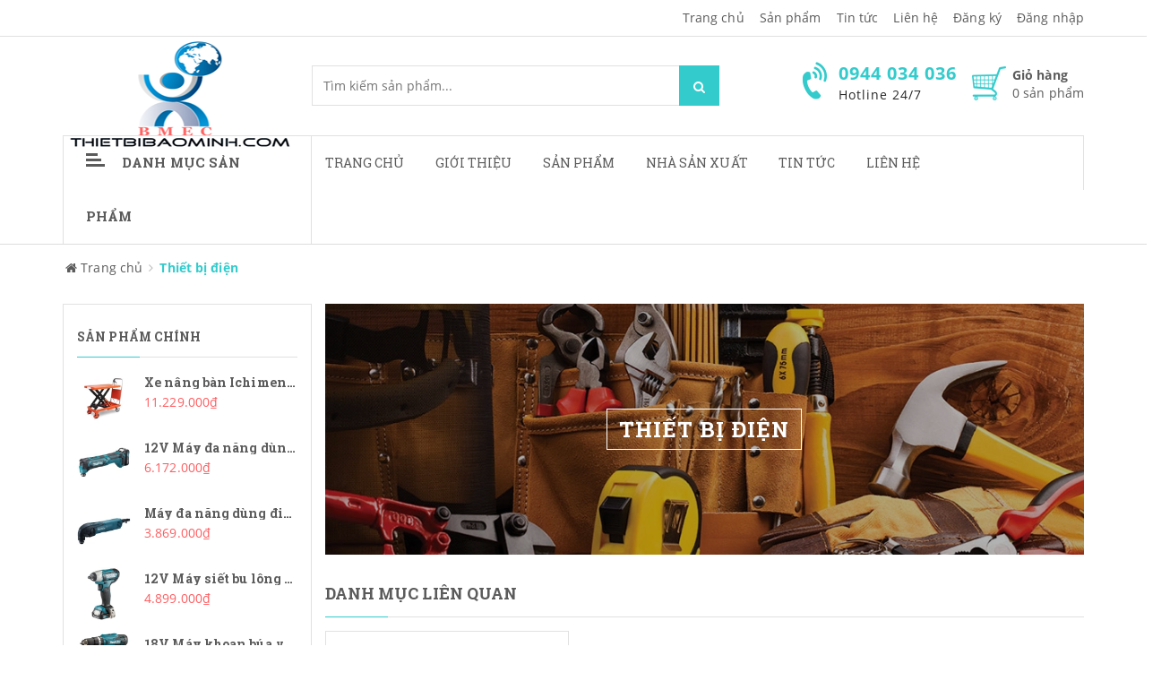

--- FILE ---
content_type: text/html; charset=utf-8
request_url: https://thietbibaominh.com/thiet-bi-dien
body_size: 24213
content:
<!doctype html>
<!--[if !IE]><!-->
<html lang="vi">
	<!--<![endif]-->
	<head> 
 <meta name="google-site-verification" content="uLCzf5hI9HI3Lqo6gtVOWYaDhToTP6aooimKhlzal_Q" />   
		<meta http-equiv="Content-Type" content="text/html; charset=utf-8" />
		<meta http-equiv="X-UA-Compatible" content="IE=edge">  
		<meta name="viewport" content="width=device-width,initial-scale=1">
		<title> Thiết bị điện </title>
		
		<meta name="description" content="">
		
		<meta name="keywords" content="Dụng cụ sửa chữa bảo trì,máy khoan,bộ cờ lê,máy mài,máy chà nhám,,tủ đồ nghề,hộp đựng đồ nghề,bộ tuýp,thước đo các loại">
		<meta name="robots" content="noodp,index,follow" />
		<meta name='revisit-after' content='1 days' />
		<meta name="language" content="vietnamese">
		
  <meta property="og:type" content="website">
  <meta property="og:title" content="Thiết bị điện">
  
  <meta property="og:image" content="http://bizweb.dktcdn.net/100/272/561/themes/608684/assets/logo.png?1686712121448">
  <meta property="og:image:secure_url" content="https://bizweb.dktcdn.net/100/272/561/themes/608684/assets/logo.png?1686712121448">
  


  <meta property="og:description" content="">


  <meta property="og:url" content="https://thietbibaominh.com/thiet-bi-dien">
  <meta property="og:site_name" content="thietbibaominh">  
		<link rel="canonical" href="https://thietbibaominh.com/thiet-bi-dien">
		<link rel="shortcut icon" href="//bizweb.dktcdn.net/100/272/561/themes/608684/assets/favicon.ico?1686712121448" type="image/x-icon" />
		<script>
	var Bizweb = Bizweb || {};
	Bizweb.store = 'thietbibaominhvn.mysapo.net';
	Bizweb.id = 272561;
	Bizweb.theme = {"id":608684,"name":"Sky Market","role":"main"};
	Bizweb.template = 'collection';
	if(!Bizweb.fbEventId)  Bizweb.fbEventId = 'xxxxxxxx-xxxx-4xxx-yxxx-xxxxxxxxxxxx'.replace(/[xy]/g, function (c) {
	var r = Math.random() * 16 | 0, v = c == 'x' ? r : (r & 0x3 | 0x8);
				return v.toString(16);
			});		
</script>
<script>
	(function () {
		function asyncLoad() {
			var urls = ["https://google-shopping.sapoapps.vn/conversion-tracker/global-tag/2586.js?store=thietbibaominhvn.mysapo.net","https://google-shopping.sapoapps.vn/conversion-tracker/event-tag/2586.js?store=thietbibaominhvn.mysapo.net","https://sp.zalo.me/embed/bizweb/script?oaId=1228043667199223054&welcomeMessage=Rất vui khi được hỗ trợ bạn!&autoPopup=20&store=thietbibaominhvn.mysapo.net","//static.zotabox.com/c/4/c4e81e528372da4c2413526015be3069/widgets.js?store=thietbibaominhvn.mysapo.net","//static.zotabox.com/c/4/c4e81e528372da4c2413526015be3069/widgets.js?store=thietbibaominhvn.mysapo.net","//static.zotabox.com/c/4/c4e81e528372da4c2413526015be3069/widgets.js?store=thietbibaominhvn.mysapo.net","//static.zotabox.com/c/4/c4e81e528372da4c2413526015be3069/widgets.js?store=thietbibaominhvn.mysapo.net","https://google-shopping-v2.sapoapps.vn/api/conversion-tracker/global-tag/1573?store=thietbibaominhvn.mysapo.net","https://google-shopping-v2.sapoapps.vn/api/conversion-tracker/event-tag/1573?store=thietbibaominhvn.mysapo.net","//static.zotabox.com/c/4/c4e81e528372da4c2413526015be3069/widgets.js?store=thietbibaominhvn.mysapo.net","//static.zotabox.com/c/4/c4e81e528372da4c2413526015be3069/widgets.js?store=thietbibaominhvn.mysapo.net","//static.zotabox.com/c/4/c4e81e528372da4c2413526015be3069/widgets.js?store=thietbibaominhvn.mysapo.net"];
			for (var i = 0; i < urls.length; i++) {
				var s = document.createElement('script');
				s.type = 'text/javascript';
				s.async = true;
				s.src = urls[i];
				var x = document.getElementsByTagName('script')[0];
				x.parentNode.insertBefore(s, x);
			}
		};
		window.attachEvent ? window.attachEvent('onload', asyncLoad) : window.addEventListener('load', asyncLoad, false);
	})();
</script>


<script>
	window.BizwebAnalytics = window.BizwebAnalytics || {};
	window.BizwebAnalytics.meta = window.BizwebAnalytics.meta || {};
	window.BizwebAnalytics.meta.currency = 'VND';
	window.BizwebAnalytics.tracking_url = '/s';

	var meta = {};
	
	
	for (var attr in meta) {
	window.BizwebAnalytics.meta[attr] = meta[attr];
	}
</script>

	
		<script src="/dist/js/stats.min.js?v=96f2ff2"></script>
	





<!--Facebook Pixel Code-->
<script>
	!function(f, b, e, v, n, t, s){
	if (f.fbq) return; n = f.fbq = function(){
	n.callMethod?
	n.callMethod.apply(n, arguments):n.queue.push(arguments)}; if (!f._fbq) f._fbq = n;
	n.push = n; n.loaded = !0; n.version = '2.0'; n.queue =[]; t = b.createElement(e); t.async = !0;
	t.src = v; s = b.getElementsByTagName(e)[0]; s.parentNode.insertBefore(t, s)}
	(window,
	document,'script','https://connect.facebook.net/en_US/fbevents.js');
	fbq('init', 'mccanh@gmail.com', {} , {'agent': 'plsapo'}); // Insert your pixel ID here.
	fbq('track', 'PageView',{},{ eventID: Bizweb.fbEventId });
	
</script>
<noscript>
	<img height='1' width='1' style='display:none' src='https://www.facebook.com/tr?id=mccanh@gmail.com&ev=PageView&noscript=1' />
</noscript>
<!--DO NOT MODIFY-->
<!--End Facebook Pixel Code-->



<script>
	var eventsListenerScript = document.createElement('script');
	eventsListenerScript.async = true;
	
	eventsListenerScript.src = "/dist/js/store_events_listener.min.js?v=1b795e9";
	
	document.getElementsByTagName('head')[0].appendChild(eventsListenerScript);
</script>


<!-- Google One Tap -->
<script type="text/javascript">
	(function () {
		var iframe;
		if(window.innerWidth <= 800){
			setTimeout(init, 10000);
		} else {
			document.addEventListener('DOMContentLoaded', init);
		}
		function init() {
			if (document.cookie.indexOf('one-click-social-login-google-one-tap-shown') >= 0) {
                return;
            }
			iframe = document.createElement('iframe');
			iframe.id = "iframe-google-one-tap";
			iframe.src = 'https://store.mysapo.net/account/GoogleOneTap';
			iframe.setAttribute('allowtransparency', 'true');
			iframe.setAttribute('allow', 'identity-credentials-get');
			iframe.frameBorder = 0;
			iframe.height = '385px';
			window.addEventListener('message', handlePostMessage, false);
			document.body.appendChild(iframe); 
		}
		function handlePostMessage(e) {
			var eventName = e.data[0];
			var data = e.data[1];
			switch (eventName) {
				case 'setHeight':
					iframe.height = data;
					break;
				case 'setTop':
					if ((window.innerWidth <= 800)) {
						iframe.style = "z-index: 9999999; position: fixed; bottom: 0px; right: 0px;";
						iframe.width = '100%';
					}
					else {
						iframe.style = "z-index: 9999999; position: fixed; top: 0px; right: 0px;";
						iframe.width = '391px';
					}
					break;
				case 'setRedirect':
					location.href = data.url + '&ReturnUrl=' + location.href;
					break;
				case 'markClosedOneTap':
					var date = new Date();
					date.setTime(date.getTime() + (1*24*60*60*1000));
					document.cookie = "one-click-social-login-google-one-tap-shown=1; expires=" + date.toUTCString() + "; path=/";
					break;
			}
		}
	}())
</script>
<!-- End Google One Tap -->





		<link href="//bizweb.dktcdn.net/100/272/561/themes/608684/assets/required.css?1686712121448" rel="stylesheet" type="text/css" media="all" />   
		<link href="//bizweb.dktcdn.net/100/272/561/themes/608684/assets/plugin.css?1686712121448" rel="stylesheet" type="text/css" media="all" /> 
		<link href="//bizweb.dktcdn.net/100/272/561/themes/608684/assets/styles.css?1686712121448" rel="stylesheet" type="text/css" media="all" />
		<link href="//bizweb.dktcdn.net/100/272/561/themes/608684/assets/responsive.css?1686712121448" rel="stylesheet" type="text/css" media="all" /> 
		<link href="//bizweb.dktcdn.net/100/272/561/themes/608684/assets/settings.css?1686712121448" rel="stylesheet" type="text/css" media="all" />   
		<!--[if lt IE 9]>
<script src="//bizweb.dktcdn.net/100/272/561/themes/608684/assets/html5shiv.min.js?1686712121448"></script>
<script src="//bizweb.dktcdn.net/100/272/561/themes/608684/assets/respond.min.js?1686712121448"></script>
<![endif]-->

		<script>
			window.money_format = "{{amount_no_decimals_with_comma_separator}} VND";
			window.use_quickview_swatch = true;
			window.asset_url = "//bizweb.dktcdn.net/100/272/561/themes/608684/assets/.?1686712121448";
			window.skype_name = "thietbibaominh";
			window.quickview_display_description = true;
			window.noimage = "//bizweb.dktcdn.net/100/272/561/themes/608684/assets/no-product.jpg?1686712121448";
			window.inPageCollection = false;
			Bizweb.arrayInc = function(e, t) {
				for (var n = 0; n < e.length; n++)
					if (e[n] == t) return !0;
				return !1
			} 
			Bizweb.uniq = function(e) {
				for (var t = [], n = 0; n < e.length; n++) Bizweb.arrayInc(t, e[n]) || t.push(e[n]);
				return t
			}
		</script>
		<!-- FIRST JS -->
		<script src="//bizweb.dktcdn.net/100/272/561/themes/608684/assets/required.js?1686712121448" type="text/javascript"></script>  
		
		<script src="//bizweb.dktcdn.net/assets/themes_support/api.jquery.js" type="text/javascript"></script>
		<script src="//bizweb.dktcdn.net/assets/themes_support/option-selectors.js" type="text/javascript"></script>

		  
		<script src="//bizweb.dktcdn.net/100/272/561/themes/608684/assets/jquery.products.min.js?1686712121448" type="text/javascript"></script>
		
		<style>#quickView .selector-wrapper {display:none}</style>
		
	</head>
	<body>  
		<div class="fullLoading" style="display:none">
			<div class="loading-pulse"></div>
		</div>  
		<nav class="offset-menu offset-menu-left" id="offset-menu-s1">
			<div class="offset-menu-wrapper">
				<ul class="list-unstyled mobile-menu">
					
					
					<li class="has-sub">
						<a href="/">Trang chủ</a>
						<ul class="list-unstyled" style="display:none">
							
							
							<li><a href="/dieu-khoan">Điều khoản dịch vụ</a></li>
							
							
						</ul>
					</li>
					
					
					
					<li><a href="/gioi-thieu-1">Giới thiệu</a></li>
					
					
					
					<li class="has-sub">
						<a href="/collections/all">Sản phẩm</a>
						<ul class="list-unstyled" style="display:none">
							
							
							<li class="has-sub">
								<a href="/thiet-bi-dung-khi-nen">Thiết bị dùng khí nén</a>
								<ul class="list-unstyled" style="display:none">
									
									
									<li><a href="/may-dap-ghim">Máy dập ghim</a></li>
									
									
									
									<li><a href="/may-cha-nham-danh-bong">Máy chà nhám- Đánh bóng</a></li>
									
									
									
									<li>
										<a href="/may-khoan-1">Máy khoan</a>
										<ul class="list-unstyled" style="display:none">
											
											<li><a href="/may-khoan-be-tong">Máy Khoan bê tông</a></li>
											
											<li><a href="/may-khoan-bua">Máy Khoan búa</a></li>
											
											<li><a href="/may-khoan-goc">Máy khoan góc</a></li>
											
											<li><a href="/may-khoan-toc-do-cao">Máy khoan tốc độ cao</a></li>
											
										</ul>
									</li>
									
									
									
									<li><a href="/may-van-oc">Máy vặn ốc</a></li>
									
									
									
									<li><a href="/may-van-vit">Máy vặn vít</a></li>
									
									
									
									<li>
										<a href="/may-mai-1">Máy mài</a>
										<ul class="list-unstyled" style="display:none">
											
											<li><a href="/may-mai-ban">Máy mài bàn</a></li>
											
											<li><a href="/may-mai-goc">Máy mài góc</a></li>
											
											<li><a href="/may-mai-khuon">Máy mài khuôn</a></li>
											
										</ul>
									</li>
									
									
									
									<li><a href="/sung-phun-son">Súng phun sơn</a></li>
									
									
									
									<li><a href="/cac-loai-khac-1">Các loại khác</a></li>
									
									
									
									<li><a href="/can-siet-ngang">Cần siết ngang</a></li>
									
									
								</ul>
							</li>
							
							
							
							<li class="has-sub">
								<a href="/dung-cu-dung-dien">Dụng cụ dùng điện</a>
								<ul class="list-unstyled" style="display:none">
									
									
									<li>
										<a href="/may-bao">Máy bào</a>
										<ul class="list-unstyled" style="display:none">
											
											<li><a href="/may-bao-ban">Máy bào bàn</a></li>
											
											<li><a href="/may-bao-thuong">Máy bào thường</a></li>
											
										</ul>
									</li>
									
									
									
									<li>
										<a href="/may-cua">Máy cưa</a>
										<ul class="list-unstyled" style="display:none">
											
											<li><a href="/may-cua-dia">Máy cưa đĩa</a></li>
											
											<li><a href="/may-cua-kiem">Máy cưa  kiếm</a></li>
											
											<li><a href="/may-cua-long">Máy cưa lọng</a></li>
											
											<li><a href="/may-cua-xich">Máy cưa xích</a></li>
											
										</ul>
									</li>
									
									
									
									<li>
										<a href="/may-khoan">Máy khoan</a>
										<ul class="list-unstyled" style="display:none">
											
											<li><a href="/may-khoan-be-tong">Máy Khoan bê tông</a></li>
											
											<li><a href="/may-khoan-bua">Máy Khoan búa</a></li>
											
											<li><a href="/may-khoan-goc">Máy khoan góc</a></li>
											
											<li><a href="/may-khoan-toc-do-cao">Máy khoan tốc độ cao</a></li>
											
										</ul>
									</li>
									
									
									
									<li>
										<a href="/may-cha-nham">Máy chà nhám</a>
										<ul class="list-unstyled" style="display:none">
											
											<li><a href="/may-cha-nham-rung">Máy chà nhám rung</a></li>
											
											<li><a href="/may-cha-nham-bang">Máy chà nhám băng</a></li>
											
											<li><a href="/may-cha-nham-dia">Máy chà nhám đĩa</a></li>
											
										</ul>
									</li>
									
									
									
									<li>
										<a href="/may-mai">Máy mài</a>
										<ul class="list-unstyled" style="display:none">
											
											<li><a href="/may-mai-ban">Máy mài bàn</a></li>
											
											<li><a href="/may-mai-goc">Máy mài góc</a></li>
											
											<li><a href="/may-mai-khuon">Máy mài khuôn</a></li>
											
										</ul>
									</li>
									
									
									
									<li><a href="/may-danh-bong">Máy đánh bóng</a></li>
									
									
									
									<li>
										<a href="/may-cat">Máy cắt</a>
										<ul class="list-unstyled" style="display:none">
											
											<li><a href="/may-cat-gach-da">Máy cắt gạch, đá</a></li>
											
											<li><a href="/may-cat-goc-da-nang">Máy cắt góc đa năng</a></li>
											
											<li><a href="/may-cat-sat">Máy cắt sắt</a></li>
											
											<li><a href="/may-cat-xop">Máy cắt xốp</a></li>
											
										</ul>
									</li>
									
									
									
									<li><a href="/may-cat-ton">Máy cắt tôn</a></li>
									
									
									
									<li><a href="/may-duc-be-tong">Máy đục bê tông</a></li>
									
									
									
									<li><a href="/may-phay">Máy phay</a></li>
									
									
									
									<li><a href="/may-van-vit-1">Máy vặn vít</a></li>
									
									
									
									<li><a href="/may-van-oc-1">Máy vặn ốc</a></li>
									
									
									
									<li><a href="/sung-dan-keo">Súng dán keo</a></li>
									
									
									
									<li><a href="/sung-thoi-hoi-nong">Súng thổi hơi nóng</a></li>
									
									
									
									<li><a href="/dung-cu-dung-dien-khac">Dụng cụ dùng điện khác</a></li>
									
									
								</ul>
							</li>
							
							
							
							<li class="has-sub">
								<a href="/dung-cu-cam-tay">Dụng cụ cầm tay</a>
								<ul class="list-unstyled" style="display:none">
									
									
									<li>
										<a href="/bua-riu">Búa,rìu</a>
										<ul class="list-unstyled" style="display:none">
											
											<li><a href="/bua-cao-su-nhua">Búa cao su,nhựa</a></li>
											
											<li><a href="/bua-dau-tron">Búa đầu tròn</a></li>
											
											<li><a href="/bua-go">Búa gò</a></li>
											
											<li><a href="/bua-nho-dinh">Búa nhổ đinh</a></li>
											
											<li><a href="/riu">Rìu</a></li>
											
											<li><a href="/bua-dong-thau">Búa đồng thau</a></li>
											
										</ul>
									</li>
									
									
									
									<li>
										<a href="/co-le-mo-let">Cờ lê, Mỏ lết</a>
										<ul class="list-unstyled" style="display:none">
											
											<li><a href="/co-le-vong-mieng">Cờ lê vòng miệng</a></li>
											
											<li><a href="/co-le-2-dau-ho">Cờ lê 2 đầu hở</a></li>
											
											<li><a href="/co-le-2-dau-trong">Cờ lê 2 đầu tròng</a></li>
											
											<li><a href="/co-le-dong">Cờ lê đóng</a></li>
											
											<li><a href="/co-le-xich">Cờ lê xích</a></li>
											
											<li><a href="/mo-let-thuong">Mỏ lết thường</a></li>
											
											<li><a href="/mo-let-rang">Mỏ lết răng</a></li>
											
											<li><a href="/tau-duoi-chuot">Tẩu đuôi chuột</a></li>
											
										</ul>
									</li>
									
									
									
									<li>
										<a href="/cao">Cảo</a>
										<ul class="list-unstyled" style="display:none">
											
											<li><a href="/cao-2-chau">Cảo 2 chấu</a></li>
											
											<li><a href="/cao-3-chau">Cảo 3 chấu</a></li>
											
											<li><a href="/cao-dia">Cảo đĩa</a></li>
											
											<li><a href="/cao-chu-c">Cảo chữ C</a></li>
											
											<li><a href="/cao-chu-f">Cảo chữ F</a></li>
											
											<li><a href="/cao-chu-h">Cảo chữ H</a></li>
											
										</ul>
									</li>
									
									
									
									<li>
										<a href="/khoa-luc-giac">Khoá lục giác</a>
										<ul class="list-unstyled" style="display:none">
											
											<li><a href="/bo-luc-giac">Bộ lục giác</a></li>
											
											<li><a href="/chia-luc-giac-don">Chìa lục giác đơn</a></li>
											
										</ul>
									</li>
									
									
									
									<li>
										<a href="/cac-loai-kim">Các loại kìm</a>
										<ul class="list-unstyled" style="display:none">
											
											<li><a href="/kim-dien">Kìm điện</a></li>
											
											<li><a href="/kim-cat">Kìm cắt</a></li>
											
											<li><a href="/kim-mui-nhon">Kìm mũi nhọn</a></li>
											
											<li><a href="/kim-mo-phe">Kìm mở phe</a></li>
											
											<li><a href="/kim-vde-cao-cap">Kìm VDE cao cấp</a></li>
											
											<li><a href="/kim-chet">Kìm chết</a></li>
											
											<li><a href="/kim-mo-qua">Kìm mỏ quạ</a></li>
											
											<li><a href="/kim-cong-luc">Kìm cộng lực</a></li>
											
											<li><a href="/kim-bam-dau-cos">Kìm bấm đầu Cos</a></li>
											
											<li><a href="/kim-rut-rive">Kìm rút Rive</a></li>
											
											<li><a href="/kim-tuot-day">Kìm tuốt dây</a></li>
											
											<li><a href="/kim-da-nang">Kìm đa năng</a></li>
											
											<li><a href="/kim-hai-lo">Kìm hai lỗ</a></li>
											
										</ul>
									</li>
									
									
									
									<li>
										<a href="/ong-dieu-can">Ống điếu-Cần</a>
										<ul class="list-unstyled" style="display:none">
											
											<li><a href="/can-chu-t">Cần chữ T</a></li>
											
											<li><a href="/can-keo">Cần kéo</a></li>
											
											<li><a href="/can-noi">Cần nối</a></li>
											
											<li><a href="/can-siet-luc">Cần Siết lực</a></li>
											
											<li><a href="/dau-chuyen">Đầu chuyển</a></li>
											
											<li><a href="/dau-lac-leo">Đầu lắc léo</a></li>
											
										</ul>
									</li>
									
									
									
									<li>
										<a href="/tuoc-no-vit">Tuốc nơ vít</a>
										<ul class="list-unstyled" style="display:none">
											
											<li><a href="/tua-vit-dep">Tua vít dẹp</a></li>
											
											<li><a href="/tua-vit-bake">Tua vít bake</a></li>
											
											<li><a href="/tua-vit-dong">Tua vít đóng</a></li>
											
											<li><a href="/mui-vit-dong">Mũi vít đóng</a></li>
											
											<li><a href="/bo-tua-vit-tong-hop">Bộ Tua vít tổng hợp</a></li>
											
											<li><a href="/tua-vit-dau-bi">Tua vít đầu bi</a></li>
											
											<li><a href="/tua-vit-dau-tuyp">Tua vít đầu tuýp</a></li>
											
											<li><a href="/tua-vit-chinh-luc">Tua vít chỉnh lực</a></li>
											
											<li><a href="/vit-thu-dien">Vít thử điện</a></li>
											
										</ul>
									</li>
									
									
									
									<li><a href="/eto">Êtô</a></li>
									
									
									
									<li>
										<a href="/dung-cu-tong-hop">Dụng cụ tổng hợp</a>
										<ul class="list-unstyled" style="display:none">
											
											<li><a href="/bo-khoa">Bộ khoá</a></li>
											
											<li><a href="/bo-khau">Bộ khẩu</a></li>
											
											<li><a href="/bo-dung-cu-sua-dien">Bộ dụng cụ sửa điện.</a></li>
											
										</ul>
									</li>
									
									
									
									<li>
										<a href="/dung-cu-danh-dau">Dụng cụ đánh dấu</a>
										<ul class="list-unstyled" style="display:none">
											
											<li><a href="/bo-dot-chu">Bộ đột chữ</a></li>
											
											<li><a href="/bo-dot-so">Bộ đột số</a></li>
											
											<li><a href="/bo-dot-lo">Bộ đột lỗ</a></li>
											
										</ul>
									</li>
									
									
									
									<li>
										<a href="/dung-cu-cat">Dụng cụ cắt</a>
										<ul class="list-unstyled" style="display:none">
											
											<li><a href="/dao">Dao</a></li>
											
											<li><a href="/dao-cat-ong">Dao cắt ống</a></li>
											
											<li><a href="/keo-cat-ton">Kéo cắt tôn</a></li>
											
											<li><a href="/cua-sat">Cưa sắt</a></li>
											
											<li><a href="/cua-go">Cưa gỗ</a></li>
											
											<li><a href="/luoi-cua-sat">Lưỡi cưa sắt</a></li>
											
											<li><a href="/mui-duc">Mũi đục</a></li>
											
											<li><a href="/mui-khoan">Mũi khoan</a></li>
											
											<li><a href="/mui-taro">Mũi Taro</a></li>
											
											<li><a href="/mui-khoet">Mũi khoét</a></li>
											
										</ul>
									</li>
									
									
									
									<li><a href="/de-co-khi">Đe cơ khí</a></li>
									
									
									
									<li>
										<a href="/dung-cu-dung-pin">Dụng cụ dùng pin</a>
										<ul class="list-unstyled" style="display:none">
											
											<li><a href="/den-pin">Đèn pin</a></li>
											
											<li><a href="/may-khoan-pin">Máy khoan pin</a></li>
											
											<li><a href="/may-van-vit-2">Máy vặn vít</a></li>
											
											<li><a href="/dung-cu-dung-pin-khac">Dụng cụ dùng pin khác</a></li>
											
										</ul>
									</li>
									
									
									
									<li>
										<a href="/dung-cu-cam-tay-khac">Dụng cụ cầm tay khác</a>
										<ul class="list-unstyled" style="display:none">
											
											<li><a href="/dung-cu-uon-ong">Dụng cụ uốn ống</a></li>
											
										</ul>
									</li>
									
									
									
									<li>
										<a href="/dau-tuyp-le">Đầu tuýp lẻ</a>
										<ul class="list-unstyled" style="display:none">
											
											<li><a href="/dau-tuyp-12-goc">Đầu tuýp 12 góc</a></li>
											
											<li><a href="/dau-tuyp-6-goc">Đầu tuýp 6 góc</a></li>
											
											<li><a href="/dau-tip-bit">Đầu Típ Bit</a></li>
											
										</ul>
									</li>
									
									
								</ul>
							</li>
							
							
							
							<li class="has-sub">
								<a href="/vat-lieu-mai-mon">Vật liệu mài mòn</a>
								<ul class="list-unstyled" style="display:none">
									
									
									<li><a href="/luoi-cua-dia">Lưỡi cưa đĩa</a></li>
									
									
									
									<li><a href="/da-cat">Đá cắt</a></li>
									
									
									
									<li><a href="/da-mai">Đá mài</a></li>
									
									
									
									<li>
										<a href="/da-nham">Đá nhám</a>
										<ul class="list-unstyled" style="display:none">
											
											<li><a href="/nham-phang">Nhám phẳng</a></li>
											
											<li><a href="/nham-xep">Nhám xếp</a></li>
											
										</ul>
									</li>
									
									
									
									<li><a href="/giua">Giũa</a></li>
									
									
									
									<li><a href="/luoi-cat">Lưỡi cắt</a></li>
									
									
									
									<li><a href="/mui-mai-hop-kim">Mũi mài hợp kim</a></li>
									
									
								</ul>
							</li>
							
							
							
							<li class="has-sub">
								<a href="/thiet-bi-nganh-han">Thiết bị ngành hàn</a>
								<ul class="list-unstyled" style="display:none">
									
									
									<li><a href="/kim-han">Kìm hàn</a></li>
									
									
									
									<li><a href="/kinh-han">Kính hàn</a></li>
									
									
									
									<li><a href="/may-cat-plasma">Máy cắt Plasma</a></li>
									
									
									
									<li>
										<a href="/may-han">Máy hàn</a>
										<ul class="list-unstyled" style="display:none">
											
											<li><a href="/may-han-que">Máy hàn que</a></li>
											
											<li><a href="/may-han-tig">Máy hàn Tig</a></li>
											
											<li><a href="/may-han-mig">Máy hàn Mig</a></li>
											
										</ul>
									</li>
									
									
									
									<li><a href="/que-han">Que hàn</a></li>
									
									
									
									<li><a href="/tu-dung-say-que-han">Tủ đựng sấy que hàn</a></li>
									
									
								</ul>
							</li>
							
							
							
							<li class="has-sub">
								<a href="/dung-cu-do-chinh-xac">Dụng cụ đo chính xác</a>
								<ul class="list-unstyled" style="display:none">
									
									
									<li><a href="/bat-muc">Bật mực</a></li>
									
									
									
									<li>
										<a href="/bo-duong-do">Bộ dưỡng đo</a>
										<ul class="list-unstyled" style="display:none">
											
											<li><a href="/bo-can-mau-chuan">Bộ căn mẫu chuẩn</a></li>
											
											<li><a href="/duong-do-do-day">Dưỡng đo độ dày</a></li>
											
											<li><a href="/duong-do-ban-kinh">Dưỡng đo bán kính</a></li>
											
											<li><a href="/duong-do-ren">Dưỡng đo ren</a></li>
											
											<li><a href="/duong-do-moi-han">Dưỡng đo mối hàn</a></li>
											
											<li><a href="/duong-do-hinh-dang">Dưỡng đo hình dạng</a></li>
											
										</ul>
									</li>
									
									
									
									<li>
										<a href="/can-dien-tu">Cân điện tử</a>
										<ul class="list-unstyled" style="display:none">
											
											<li><a href="/can-phan-tich">Cân phân tích</a></li>
											
											<li><a href="/can-ky-thuat">Cân kỹ thuật</a></li>
											
											<li><a href="/can-dien-tu-dem">Cân điện tử đếm</a></li>
											
											<li><a href="/can-thong-dung">Cân thông dụng</a></li>
											
											<li><a href="/can-thuy-san">Cân thuỷ sản</a></li>
											
											<li><a href="/can-ban">Cân bàn</a></li>
											
											<li><a href="/can-treo">Cân treo</a></li>
											
										</ul>
									</li>
									
									
									
									<li><a href="/dung-cu-can-bang-laser">Dụng cụ cân bằng Laser</a></li>
									
									
									
									<li><a href="/dung-cu-do-kim-loai">Dụng cụ dò kim loại</a></li>
									
									
									
									<li><a href="/dong-ho-so">Đồng hồ so</a></li>
									
									
									
									<li><a href="/thiet-bi-do-khoang-cach">Thiết bị đo khoảng cách</a></li>
									
									
									
									<li><a href="/thiet-bi-do-nhiet-do">Thiết bị đo nhiệt độ</a></li>
									
									
									
									<li><a href="/thiet-bi-do-do-am">Thiết bị đo độ ẩm</a></li>
									
									
									
									<li>
										<a href="/thuoc-cap-caliper">Thước cặp Caliper</a>
										<ul class="list-unstyled" style="display:none">
											
											<li><a href="/thuoc-cap-dien-tu">Thước cặp điện tử</a></li>
											
											<li><a href="/thuoc-cap-dong-ho">Thước cặp đồng hồ</a></li>
											
											<li><a href="/thuoc-cap-co">Thước cặp cơ</a></li>
											
										</ul>
									</li>
									
									
									
									<li>
										<a href="/thuoc-panme">Thước Panme</a>
										<ul class="list-unstyled" style="display:none">
											
											<li><a href="/panme-do-trong">Panme đo trong</a></li>
											
											<li><a href="/panme-do-ngoai">Panme đo ngoài</a></li>
											
											<li><a href="/panme-do-lo">Panme đo lỗ</a></li>
											
										</ul>
									</li>
									
									
									
									<li>
										<a href="/thuoc-thuy-nivo">Thước thuỷ Nivo</a>
										<ul class="list-unstyled" style="display:none">
											
											<li><a href="/thuoc-thuy-chinh-xac">Thước thuỷ chính xác</a></li>
											
											<li><a href="/thuoc-thuy-thuong">Thước thuỷ thường</a></li>
											
										</ul>
									</li>
									
									
									
									<li><a href="/thuoc-do-sau">Thước đo sâu</a></li>
									
									
									
									<li><a href="/thuoc-do-cao">Thước đo cao</a></li>
									
									
									
									<li><a href="/thuoc-do-lo">Thước đo lỗ</a></li>
									
									
									
									<li><a href="/may-do-do-day-sieu-am">Máy đo độ dày siêu âm</a></li>
									
									
									
									<li>
										<a href="/thuoc-do-thong-dung">Thước đo thông dụng</a>
										<ul class="list-unstyled" style="display:none">
											
											<li><a href="/thuoc-cuon">Thước cuộn</a></li>
											
											<li><a href="/thuoc-thang">Thước thẳng</a></li>
											
											<li><a href="/thuoc-vuong">Thước vuông</a></li>
											
											<li><a href="/thuoc-do-goc">Thước đo góc</a></li>
											
											<li><a href="/compa-co-khi">Compa cơ khí</a></li>
											
										</ul>
									</li>
									
									
									
									<li><a href="/cac-loai-khac-2">Các loại khác</a></li>
									
									
									
									<li><a href="/do-anh-sang">Đo ánh sáng</a></li>
									
									
									
									<li><a href="/do-mat-phang">Đo mặt phẳng</a></li>
									
									
								</ul>
							</li>
							
							
							
							<li class="has-sub">
								<a href="/dien-va-thiet-bi-dien">Điện và thiết bị điện</a>
								<ul class="list-unstyled" style="display:none">
									
									
									<li>
										<a href="/bong-den-dien">Bóng đèn điện</a>
										<ul class="list-unstyled" style="display:none">
											
											<li><a href="/bong-cao-ap">Bóng cao áp</a></li>
											
											<li><a href="/bong-compact-tiet-kiem">Bóng Compact tiết kiệm</a></li>
											
											<li><a href="/bong-den-nung-sang">Bóng đèn nung sáng</a></li>
											
											<li><a href="/bong-huynh-quang">Bóng huỳnh quang</a></li>
											
										</ul>
									</li>
									
									
									
									<li><a href="/day-dien">Dây điện</a></li>
									
									
									
									<li>
										<a href="/dung-cu-do-dien">Dụng cụ đo điện</a>
										<ul class="list-unstyled" style="display:none">
											
											<li><a href="/ampe-kim">Ampe kìm</a></li>
											
											<li><a href="/dong-ho-van-nang">Đồng hồ vạn năng</a></li>
											
											<li><a href="/do-dien-tro">Đo điện trở</a></li>
											
											<li><a href="/thiet-bi-do-khac">Thiết bị đo khác</a></li>
											
										</ul>
									</li>
									
									
									
									<li>
										<a href="/thiet-bi-dien">Thiết bị điện</a>
										<ul class="list-unstyled" style="display:none">
											
											<li><a href="/o-phich-cam-cong-nghiep">Ổ-Phích cắm công nghiệp</a></li>
											
										</ul>
									</li>
									
									
								</ul>
							</li>
							
							
							
							<li class="has-sub">
								<a href="/bao-ho-lao-dong">Bảo hộ lao động</a>
								<ul class="list-unstyled" style="display:none">
									
									
									<li><a href="/binh-chua-chay">Bình chữa cháy</a></li>
									
									
									
									<li><a href="/gang-tay">Găng tay</a></li>
									
									
									
									<li><a href="/giay-ung">Giày, ủng</a></li>
									
									
									
									<li><a href="/non-mat-na">Nón, mặt nạ</a></li>
									
									
									
									<li><a href="/quan-ao-bhld">Quần áo BHLĐ</a></li>
									
									
									
									<li><a href="/thang-nhom">Thang nhôm</a></li>
									
									
									
									<li><a href="/quat-cong-nghiep">Quạt công nghiệp</a></li>
									
									
									
									<li>
										<a href="/thiet-bi-bhld-khac">Thiết bị BHLĐ khác</a>
										<ul class="list-unstyled" style="display:none">
											
											<li><a href="/3m/v6459.html">3M</a></li>
											
											<li><a href="/advance/v6460.html">Advance</a></li>
											
											<li><a href="/aeg/v6461.html">AEG</a></li>
											
											<li><a href="/akyo/v6462.html">Akyo</a></li>
											
											<li><a href="/air-boss/v6463.html">Air Boss</a></li>
											
											<li><a href="/alspec/v6464.html">Alspec</a></li>
											
											<li><a href="/amp/v6465.html">AMP</a></li>
											
											<li><a href="/amtek/v6466.html">Amtek</a></li>
											
											<li><a href="/anti-rust/v6467.html">Anti Rust</a></li>
											
											<li><a href="/apech/v6468.html">Apech</a></li>
											
											<li><a href="/asaki/v6469.html">Asaki</a></li>
											
											<li><a href="/asia/v6470.html">ASIA</a></li>
											
											<li><a href="/baker/v6471.html">Baker</a></li>
											
											<li><a href="http://thietbibaominhvn.bizwebvietnam.com/nha-san-xuat-p8.html">Xem tất cả...</a></li>
											
										</ul>
									</li>
									
									
								</ul>
							</li>
							
							
							
							<li class="has-sub">
								<a href="/ve-sinh-cong-nghiep">Vệ sinh công nghiệp</a>
								<ul class="list-unstyled" style="display:none">
									
									
									<li><a href="/may-cha-san">Máy chà sàn</a></li>
									
									
									
									<li><a href="/may-hut-bui">Máy hút bụi</a></li>
									
									
									
									<li><a href="/may-phun-nuoc">Máy phun nước</a></li>
									
									
									
									<li><a href="/may-ve-sinh-khac">Máy vệ sinh khác</a></li>
									
									
								</ul>
							</li>
							
							
							
							<li class="has-sub">
								<a href="/van-chuyen-nang-do">Vận chuyển nâng đỡ</a>
								<ul class="list-unstyled" style="display:none">
									
									
									<li><a href="/con-doi">Con đội</a></li>
									
									
									
									<li><a href="/palang-toi">Palang, tời</a></li>
									
									
									
									<li><a href="/xe-day">Xe đẩy</a></li>
									
									
									
									<li><a href="/ma-ni">Ma ní</a></li>
									
									
									
									<li><a href="/xe-day-ve-sinh">Xe đẩy vệ sinh</a></li>
									
									
									
									<li><a href="/xe-nang-ban">Xe nâng bàn</a></li>
									
									
									
									<li><a href="/xe-nang-ong">Xe nâng ống</a></li>
									
									
									
									<li><a href="/xe-nang-pallet">Xe nâng Pallet</a></li>
									
									
									
									<li><a href="/xe-nang-thung-phuy">Xe nâng thùng phuy</a></li>
									
									
									
									<li><a href="/day-cap-cau-vai">Dây cáp cẩu vải</a></li>
									
									
								</ul>
							</li>
							
							
							
							<li class="has-sub">
								<a href="/bao-quan-dong-goi">Bảo quản đóng gói</a>
								<ul class="list-unstyled" style="display:none">
									
									
									<li><a href="/ket-sat">Két sắt</a></li>
									
									
									
									<li>
										<a href="/o-khoa">Ổ khoá</a>
										<ul class="list-unstyled" style="display:none">
											
											<li><a href="/khoa-cong-nghiep">Khoá công nghiệp</a></li>
											
											<li><a href="/khoa-dan-dung">Khoá dân dụng</a></li>
											
										</ul>
									</li>
									
									
									
									<li><a href="/thung-dung-dung-cu">Thùng đựng dụng cụ</a></li>
									
									
								</ul>
							</li>
							
							
							
							<li class="has-sub">
								<a href="/san-pham-hoa-chat">Sản phẩm hóa chất</a>
								<ul class="list-unstyled" style="display:none">
									
									
									<li><a href="/dau-mo-cong-nghiep">Dầu mỡ công nghiệp</a></li>
									
									
									
									<li><a href="/cac-loai-khac">Các loại khác</a></li>
									
									
								</ul>
							</li>
							
							
							
							<li class="has-sub">
								<a href="/thiet-bi-nganh-nuoc">Thiết bị ngành nước</a>
								<ul class="list-unstyled" style="display:none">
									
									
									<li><a href="/bom-dinh-luong">Bơm định lượng</a></li>
									
									
									
									<li><a href="/bom-nuoc">Bơm nước</a></li>
									
									
									
									<li><a href="/phao-nuoc">Phao nước</a></li>
									
									
								</ul>
							</li>
							
							
							
							<li class="has-sub">
								<a href="/thiet-bi-khac">Thiết bị khác</a>
								<ul class="list-unstyled" style="display:none">
									
									
									<li><a href="/may-cat-co">Máy cắt cỏ</a></li>
									
									
									
									<li><a href="/may-ep-mang-nhua">Máy ép màng nhựa</a></li>
									
									
									
									<li><a href="/may-hut-am">Máy hút ẩm</a></li>
									
									
									
									<li><a href="/may-phat-dien">Máy phát điện</a></li>
									
									
									
									<li><a href="/may-dung-cu-dung-cho-oto">Máy - Dụng cụ dùng cho Ôtô</a></li>
									
									
									
									<li><a href="/cac-loai-may-khac">Các loại máy khác</a></li>
									
									
								</ul>
							</li>
							
							
						</ul>
					</li>
					
					
					
					<li class="has-sub">
						<a href="/nha-san-xuat-1">Nhà sản xuất</a>
						<ul class="list-unstyled" style="display:none">
							
							
							<li class="has-sub">
								<a href="/nha-san-xuat">Nhà sản xuất</a>
								<ul class="list-unstyled" style="display:none">
									
									
									<li>
										<a href="/nha-san-xuat">Nhà sản xuất</a>
										<ul class="list-unstyled" style="display:none">
											
											<li><a href="/nha-san-xuat">Nhà sản xuất</a></li>
											
										</ul>
									</li>
									
									
								</ul>
							</li>
							
							
						</ul>
					</li>
					
					
					
					<li><a href="/blogs/all">Tin tức</a></li>
					
					
					
					<li class="has-sub">
						<a href="/lien-he-1">Liên hệ</a>
						<ul class="list-unstyled" style="display:none">
							
							
							<li><a href="/">0981 032 035</a></li>
							
							
						</ul>
					</li>
					
					
				</ul>
			</div>
		</nav>
		<header id="header">
			<div class="topHeader">
				<div class="container">
					<div class="row">
						<div class="hidden-xs hidden-sm col-md-4 col-lg-4">
							
						</div>
						<div class="hidden-xs hidden-sm col-md-8 col-lg-8">
							<ul class="list-unstyled topList">
								
								
								<li><a href="/">Trang chủ</a></li>
								
								<li><a href="/collections/all">Sản phẩm</a></li>
								
								<li><a href="/tin-tuc">Tin tức</a></li>
								
								<li><a href="/gioi-thieu">Liên hệ</a></li>
								
								
								
								
								<li><a href="/account/register">Đăng ký</a></li>
								<li><a href="/account/login">Đăng nhập</a></li>
								
								
							</ul>
						</div>             
					</div>
				</div>
				<div class="headerPanelMobile clearfix">
					<a href="javascript:void(0);" class="first" id="LeftPush"><i class="fa fa-bars"></i></a>
					<a href="javascript:void(0);" class="dropDownButton" data-target="#headerPanelMobileListPhone"><i class="fa fa-user"></i></a>
					<a href="/cart" class="headerPanelMobileCart">
						<i class="fa fa-shopping-cart"></i> <span class="cartCount">0</span>
					</a>
					<a href="javascript:void(0);" class="dropDownButton" data-target="#headerPanelMobileListLinks"><i class="fa fa-ellipsis-v"></i></a>
					<div class="headerPanelMobileDropList dropList" id="headerPanelMobileListPhone" style="display:none">
						
						<a href="tel:0944 034 036">Đường dây nóng: 0944 034 036</a>
						
						
						
						<a href="/account/register">Đăng ký</a>
						<a href="/account/login">Đăng nhập</a>
						
						
					</div>
					<div class="headerPanelMobileDropList dropList" id="headerPanelMobileListLinks" style="display:none">
						
						
						<a href="/">Trang chủ</a>
						
						<a href="/collections/all">Sản phẩm</a>
						
						<a href="/tin-tuc">Tin tức</a>
						
						<a href="/gioi-thieu">Liên hệ</a>
						
						

					</div>
				</div>
			</div>
			<div class="midHeader">
				<div class="container"> 
					<div class="row">
						<div class="col-xs-12 col-sm-12 col-md-3 col-lg-3">
							
							<div class="logo">
								<a href="/">
									<span>thietbibaominh</span>
									<img src="//bizweb.dktcdn.net/100/272/561/themes/608684/assets/logo.png?1686712121448" alt="thietbibaominh" class="img-fix"></a>
							</div>
							
						</div>
						<div class="col-xs-12 col-sm-12 col-md-4 col-lg-4">
							<form action="/search" method="GET" class="searchForm">
								<input type="text" class="input-control" name="query" title="Nhập từ khóa tìm kiếm sản phẩm" placeholder="Tìm kiếm sản phẩm..." required>
								<button class="button" title="Tìm kiếm"><i class="hoverButton"></i><i class="fa fa-search"></i></button>
							</form>
						</div>
						<div class="hidden-xs hidden-sm col-md-5 col-lg-5">
							<div class="miniCart">
								<a href="/cart" class="linkOver"></a>
								<i class="ico_cart"></i>
								<b>Giỏ hàng</b><br>
								<span class="cartCount">0</span> sản phẩm
								<div class="miniCartWrapper">
									<div class="nano-content">
										<div class="hasItem" style="display:none">

															
											<div class="clearfix bottomMiniCart">
												<span class="left">Tổng cộng</span>
												<span class="right totalCart">0₫</span>
											</div>
										</div>

										<div class="noItem" style="display:none">Không có sản phẩm nào trong giỏ hàng của bạn!</div>
									</div>
								</div>
							</div>
							
							<div class="hotLine">
								<i class="fa fa-volume-control-phone" aria-hidden="true"></i>
								<a href="tel:0944 034 036" class="linkOver"></a>
								<b>0944 034 036</b> <br>
								<span>Hotline 24/7</span>
							</div>
							
						</div>
					</div>
				</div>
			</div>
			<div class="bottomHeader">
				<div class="container">
					<div class="row">
						<div class="col-xs-12 col-sm-12 col-md-3 col-lg-3">
							<h3 class="hidden-xs hidden-sm hidden-md cateTitle dropDownButton" data-target="#listCate"><i class="spr icoBar"></i>Danh mục sản phẩm</h3>
							<h3 class="hidden-lg cateTitle dropDownButton" data-target="#listCateMobile"><i class="spr icoBar"></i>Danh mục sản phẩm</h3>
							<div class="hidden-lg listCateMobile dropList" id="listCateMobile" style="display:none">
								<ul class="list-unstyled hasIcon mobile-menu">
									
									
									<li class="hasSubListCate">
										<a href="/thiet-bi-dung-khi-nen">Thiết bị dùng khí nén</a>
										<ul class="list-unstyled SubListCate" style="display:none">
											
											
											<li><a href="/may-dap-ghim">Máy dập ghim</a></li>
											
											
											
											<li><a href="/may-cha-nham-danh-bong">Máy chà nhám- Đánh bóng</a></li>
											
											
											
											<li><a href="/may-khoan-1">Máy khoan</a>
												<ul class="list-unstyled SubListCate" style="display:none">
													
													<li class="hasSubListCate">
														<a href="/thiet-bi-dung-khi-nen">Thiết bị dùng khí nén</a>
													</li>
													
													<li class="hasSubListCate">
														<a href="/thiet-bi-dung-khi-nen">Thiết bị dùng khí nén</a>
													</li>
													
													<li class="hasSubListCate">
														<a href="/thiet-bi-dung-khi-nen">Thiết bị dùng khí nén</a>
													</li>
													
													<li class="hasSubListCate">
														<a href="/thiet-bi-dung-khi-nen">Thiết bị dùng khí nén</a>
													</li>
													

												</ul>
											</li>
											
											
											
											<li><a href="/may-van-oc">Máy vặn ốc</a></li>
											
											
											
											<li><a href="/may-van-vit">Máy vặn vít</a></li>
											
											
											
											<li><a href="/may-mai-1">Máy mài</a>
												<ul class="list-unstyled SubListCate" style="display:none">
													
													<li class="hasSubListCate">
														<a href="/thiet-bi-dung-khi-nen">Thiết bị dùng khí nén</a>
													</li>
													
													<li class="hasSubListCate">
														<a href="/thiet-bi-dung-khi-nen">Thiết bị dùng khí nén</a>
													</li>
													
													<li class="hasSubListCate">
														<a href="/thiet-bi-dung-khi-nen">Thiết bị dùng khí nén</a>
													</li>
													

												</ul>
											</li>
											
											
											
											<li><a href="/sung-phun-son">Súng phun sơn</a></li>
											
											
											
											<li><a href="/cac-loai-khac-1">Các loại khác</a></li>
											
											
											
											<li><a href="/can-siet-ngang">Cần siết ngang</a></li>
											
											
										</ul>
									</li>
									
									
									
									<li class="hasSubListCate">
										<a href="/dung-cu-dung-dien">Dụng cụ dùng điện</a>
										<ul class="list-unstyled SubListCate" style="display:none">
											
											
											<li><a href="/may-bao">Máy bào</a>
												<ul class="list-unstyled SubListCate" style="display:none">
													
													<li class="hasSubListCate">
														<a href="/dung-cu-dung-dien">Dụng cụ dùng điện</a>
													</li>
													
													<li class="hasSubListCate">
														<a href="/dung-cu-dung-dien">Dụng cụ dùng điện</a>
													</li>
													

												</ul>
											</li>
											
											
											
											<li><a href="/may-cua">Máy cưa</a>
												<ul class="list-unstyled SubListCate" style="display:none">
													
													<li class="hasSubListCate">
														<a href="/dung-cu-dung-dien">Dụng cụ dùng điện</a>
													</li>
													
													<li class="hasSubListCate">
														<a href="/dung-cu-dung-dien">Dụng cụ dùng điện</a>
													</li>
													
													<li class="hasSubListCate">
														<a href="/dung-cu-dung-dien">Dụng cụ dùng điện</a>
													</li>
													
													<li class="hasSubListCate">
														<a href="/dung-cu-dung-dien">Dụng cụ dùng điện</a>
													</li>
													

												</ul>
											</li>
											
											
											
											<li><a href="/may-khoan">Máy khoan</a>
												<ul class="list-unstyled SubListCate" style="display:none">
													
													<li class="hasSubListCate">
														<a href="/dung-cu-dung-dien">Dụng cụ dùng điện</a>
													</li>
													
													<li class="hasSubListCate">
														<a href="/dung-cu-dung-dien">Dụng cụ dùng điện</a>
													</li>
													
													<li class="hasSubListCate">
														<a href="/dung-cu-dung-dien">Dụng cụ dùng điện</a>
													</li>
													
													<li class="hasSubListCate">
														<a href="/dung-cu-dung-dien">Dụng cụ dùng điện</a>
													</li>
													

												</ul>
											</li>
											
											
											
											<li><a href="/may-cha-nham">Máy chà nhám</a>
												<ul class="list-unstyled SubListCate" style="display:none">
													
													<li class="hasSubListCate">
														<a href="/dung-cu-dung-dien">Dụng cụ dùng điện</a>
													</li>
													
													<li class="hasSubListCate">
														<a href="/dung-cu-dung-dien">Dụng cụ dùng điện</a>
													</li>
													
													<li class="hasSubListCate">
														<a href="/dung-cu-dung-dien">Dụng cụ dùng điện</a>
													</li>
													

												</ul>
											</li>
											
											
											
											<li><a href="/may-mai">Máy mài</a>
												<ul class="list-unstyled SubListCate" style="display:none">
													
													<li class="hasSubListCate">
														<a href="/dung-cu-dung-dien">Dụng cụ dùng điện</a>
													</li>
													
													<li class="hasSubListCate">
														<a href="/dung-cu-dung-dien">Dụng cụ dùng điện</a>
													</li>
													
													<li class="hasSubListCate">
														<a href="/dung-cu-dung-dien">Dụng cụ dùng điện</a>
													</li>
													

												</ul>
											</li>
											
											
											
											<li><a href="/may-danh-bong">Máy đánh bóng</a></li>
											
											
											
											<li><a href="/may-cat">Máy cắt</a>
												<ul class="list-unstyled SubListCate" style="display:none">
													
													<li class="hasSubListCate">
														<a href="/dung-cu-dung-dien">Dụng cụ dùng điện</a>
													</li>
													
													<li class="hasSubListCate">
														<a href="/dung-cu-dung-dien">Dụng cụ dùng điện</a>
													</li>
													
													<li class="hasSubListCate">
														<a href="/dung-cu-dung-dien">Dụng cụ dùng điện</a>
													</li>
													
													<li class="hasSubListCate">
														<a href="/dung-cu-dung-dien">Dụng cụ dùng điện</a>
													</li>
													

												</ul>
											</li>
											
											
											
											<li><a href="/may-cat-ton">Máy cắt tôn</a></li>
											
											
											
											<li><a href="/may-duc-be-tong">Máy đục bê tông</a></li>
											
											
											
											<li><a href="/may-phay">Máy phay</a></li>
											
											
											
											<li><a href="/may-van-vit-1">Máy vặn vít</a></li>
											
											
											
											<li><a href="/may-van-oc-1">Máy vặn ốc</a></li>
											
											
											
											<li><a href="/sung-dan-keo">Súng dán keo</a></li>
											
											
											
											<li><a href="/sung-thoi-hoi-nong">Súng thổi hơi nóng</a></li>
											
											
											
											<li><a href="/dung-cu-dung-dien-khac">Dụng cụ dùng điện khác</a></li>
											
											
										</ul>
									</li>
									
									
									
									<li class="hasSubListCate">
										<a href="/dung-cu-cam-tay">Dụng cụ cầm tay</a>
										<ul class="list-unstyled SubListCate" style="display:none">
											
											
											<li><a href="/bua-riu">Búa,rìu</a>
												<ul class="list-unstyled SubListCate" style="display:none">
													
													<li class="hasSubListCate">
														<a href="/dung-cu-cam-tay">Dụng cụ cầm tay</a>
													</li>
													
													<li class="hasSubListCate">
														<a href="/dung-cu-cam-tay">Dụng cụ cầm tay</a>
													</li>
													
													<li class="hasSubListCate">
														<a href="/dung-cu-cam-tay">Dụng cụ cầm tay</a>
													</li>
													
													<li class="hasSubListCate">
														<a href="/dung-cu-cam-tay">Dụng cụ cầm tay</a>
													</li>
													
													<li class="hasSubListCate">
														<a href="/dung-cu-cam-tay">Dụng cụ cầm tay</a>
													</li>
													
													<li class="hasSubListCate">
														<a href="/dung-cu-cam-tay">Dụng cụ cầm tay</a>
													</li>
													

												</ul>
											</li>
											
											
											
											<li><a href="/co-le-mo-let">Cờ lê, Mỏ lết</a>
												<ul class="list-unstyled SubListCate" style="display:none">
													
													<li class="hasSubListCate">
														<a href="/dung-cu-cam-tay">Dụng cụ cầm tay</a>
													</li>
													
													<li class="hasSubListCate">
														<a href="/dung-cu-cam-tay">Dụng cụ cầm tay</a>
													</li>
													
													<li class="hasSubListCate">
														<a href="/dung-cu-cam-tay">Dụng cụ cầm tay</a>
													</li>
													
													<li class="hasSubListCate">
														<a href="/dung-cu-cam-tay">Dụng cụ cầm tay</a>
													</li>
													
													<li class="hasSubListCate">
														<a href="/dung-cu-cam-tay">Dụng cụ cầm tay</a>
													</li>
													
													<li class="hasSubListCate">
														<a href="/dung-cu-cam-tay">Dụng cụ cầm tay</a>
													</li>
													
													<li class="hasSubListCate">
														<a href="/dung-cu-cam-tay">Dụng cụ cầm tay</a>
													</li>
													
													<li class="hasSubListCate">
														<a href="/dung-cu-cam-tay">Dụng cụ cầm tay</a>
													</li>
													

												</ul>
											</li>
											
											
											
											<li><a href="/cao">Cảo</a>
												<ul class="list-unstyled SubListCate" style="display:none">
													
													<li class="hasSubListCate">
														<a href="/dung-cu-cam-tay">Dụng cụ cầm tay</a>
													</li>
													
													<li class="hasSubListCate">
														<a href="/dung-cu-cam-tay">Dụng cụ cầm tay</a>
													</li>
													
													<li class="hasSubListCate">
														<a href="/dung-cu-cam-tay">Dụng cụ cầm tay</a>
													</li>
													
													<li class="hasSubListCate">
														<a href="/dung-cu-cam-tay">Dụng cụ cầm tay</a>
													</li>
													
													<li class="hasSubListCate">
														<a href="/dung-cu-cam-tay">Dụng cụ cầm tay</a>
													</li>
													
													<li class="hasSubListCate">
														<a href="/dung-cu-cam-tay">Dụng cụ cầm tay</a>
													</li>
													

												</ul>
											</li>
											
											
											
											<li><a href="/khoa-luc-giac">Khoá lục giác</a>
												<ul class="list-unstyled SubListCate" style="display:none">
													
													<li class="hasSubListCate">
														<a href="/dung-cu-cam-tay">Dụng cụ cầm tay</a>
													</li>
													
													<li class="hasSubListCate">
														<a href="/dung-cu-cam-tay">Dụng cụ cầm tay</a>
													</li>
													

												</ul>
											</li>
											
											
											
											<li><a href="/cac-loai-kim">Các loại kìm</a>
												<ul class="list-unstyled SubListCate" style="display:none">
													
													<li class="hasSubListCate">
														<a href="/dung-cu-cam-tay">Dụng cụ cầm tay</a>
													</li>
													
													<li class="hasSubListCate">
														<a href="/dung-cu-cam-tay">Dụng cụ cầm tay</a>
													</li>
													
													<li class="hasSubListCate">
														<a href="/dung-cu-cam-tay">Dụng cụ cầm tay</a>
													</li>
													
													<li class="hasSubListCate">
														<a href="/dung-cu-cam-tay">Dụng cụ cầm tay</a>
													</li>
													
													<li class="hasSubListCate">
														<a href="/dung-cu-cam-tay">Dụng cụ cầm tay</a>
													</li>
													
													<li class="hasSubListCate">
														<a href="/dung-cu-cam-tay">Dụng cụ cầm tay</a>
													</li>
													
													<li class="hasSubListCate">
														<a href="/dung-cu-cam-tay">Dụng cụ cầm tay</a>
													</li>
													
													<li class="hasSubListCate">
														<a href="/dung-cu-cam-tay">Dụng cụ cầm tay</a>
													</li>
													
													<li class="hasSubListCate">
														<a href="/dung-cu-cam-tay">Dụng cụ cầm tay</a>
													</li>
													
													<li class="hasSubListCate">
														<a href="/dung-cu-cam-tay">Dụng cụ cầm tay</a>
													</li>
													
													<li class="hasSubListCate">
														<a href="/dung-cu-cam-tay">Dụng cụ cầm tay</a>
													</li>
													
													<li class="hasSubListCate">
														<a href="/dung-cu-cam-tay">Dụng cụ cầm tay</a>
													</li>
													
													<li class="hasSubListCate">
														<a href="/dung-cu-cam-tay">Dụng cụ cầm tay</a>
													</li>
													

												</ul>
											</li>
											
											
											
											<li><a href="/ong-dieu-can">Ống điếu-Cần</a>
												<ul class="list-unstyled SubListCate" style="display:none">
													
													<li class="hasSubListCate">
														<a href="/dung-cu-cam-tay">Dụng cụ cầm tay</a>
													</li>
													
													<li class="hasSubListCate">
														<a href="/dung-cu-cam-tay">Dụng cụ cầm tay</a>
													</li>
													
													<li class="hasSubListCate">
														<a href="/dung-cu-cam-tay">Dụng cụ cầm tay</a>
													</li>
													
													<li class="hasSubListCate">
														<a href="/dung-cu-cam-tay">Dụng cụ cầm tay</a>
													</li>
													
													<li class="hasSubListCate">
														<a href="/dung-cu-cam-tay">Dụng cụ cầm tay</a>
													</li>
													
													<li class="hasSubListCate">
														<a href="/dung-cu-cam-tay">Dụng cụ cầm tay</a>
													</li>
													

												</ul>
											</li>
											
											
											
											<li><a href="/tuoc-no-vit">Tuốc nơ vít</a>
												<ul class="list-unstyled SubListCate" style="display:none">
													
													<li class="hasSubListCate">
														<a href="/dung-cu-cam-tay">Dụng cụ cầm tay</a>
													</li>
													
													<li class="hasSubListCate">
														<a href="/dung-cu-cam-tay">Dụng cụ cầm tay</a>
													</li>
													
													<li class="hasSubListCate">
														<a href="/dung-cu-cam-tay">Dụng cụ cầm tay</a>
													</li>
													
													<li class="hasSubListCate">
														<a href="/dung-cu-cam-tay">Dụng cụ cầm tay</a>
													</li>
													
													<li class="hasSubListCate">
														<a href="/dung-cu-cam-tay">Dụng cụ cầm tay</a>
													</li>
													
													<li class="hasSubListCate">
														<a href="/dung-cu-cam-tay">Dụng cụ cầm tay</a>
													</li>
													
													<li class="hasSubListCate">
														<a href="/dung-cu-cam-tay">Dụng cụ cầm tay</a>
													</li>
													
													<li class="hasSubListCate">
														<a href="/dung-cu-cam-tay">Dụng cụ cầm tay</a>
													</li>
													
													<li class="hasSubListCate">
														<a href="/dung-cu-cam-tay">Dụng cụ cầm tay</a>
													</li>
													

												</ul>
											</li>
											
											
											
											<li><a href="/eto">Êtô</a></li>
											
											
											
											<li><a href="/dung-cu-tong-hop">Dụng cụ tổng hợp</a>
												<ul class="list-unstyled SubListCate" style="display:none">
													
													<li class="hasSubListCate">
														<a href="/dung-cu-cam-tay">Dụng cụ cầm tay</a>
													</li>
													
													<li class="hasSubListCate">
														<a href="/dung-cu-cam-tay">Dụng cụ cầm tay</a>
													</li>
													
													<li class="hasSubListCate">
														<a href="/dung-cu-cam-tay">Dụng cụ cầm tay</a>
													</li>
													

												</ul>
											</li>
											
											
											
											<li><a href="/dung-cu-danh-dau">Dụng cụ đánh dấu</a>
												<ul class="list-unstyled SubListCate" style="display:none">
													
													<li class="hasSubListCate">
														<a href="/dung-cu-cam-tay">Dụng cụ cầm tay</a>
													</li>
													
													<li class="hasSubListCate">
														<a href="/dung-cu-cam-tay">Dụng cụ cầm tay</a>
													</li>
													
													<li class="hasSubListCate">
														<a href="/dung-cu-cam-tay">Dụng cụ cầm tay</a>
													</li>
													

												</ul>
											</li>
											
											
											
											<li><a href="/dung-cu-cat">Dụng cụ cắt</a>
												<ul class="list-unstyled SubListCate" style="display:none">
													
													<li class="hasSubListCate">
														<a href="/dung-cu-cam-tay">Dụng cụ cầm tay</a>
													</li>
													
													<li class="hasSubListCate">
														<a href="/dung-cu-cam-tay">Dụng cụ cầm tay</a>
													</li>
													
													<li class="hasSubListCate">
														<a href="/dung-cu-cam-tay">Dụng cụ cầm tay</a>
													</li>
													
													<li class="hasSubListCate">
														<a href="/dung-cu-cam-tay">Dụng cụ cầm tay</a>
													</li>
													
													<li class="hasSubListCate">
														<a href="/dung-cu-cam-tay">Dụng cụ cầm tay</a>
													</li>
													
													<li class="hasSubListCate">
														<a href="/dung-cu-cam-tay">Dụng cụ cầm tay</a>
													</li>
													
													<li class="hasSubListCate">
														<a href="/dung-cu-cam-tay">Dụng cụ cầm tay</a>
													</li>
													
													<li class="hasSubListCate">
														<a href="/dung-cu-cam-tay">Dụng cụ cầm tay</a>
													</li>
													
													<li class="hasSubListCate">
														<a href="/dung-cu-cam-tay">Dụng cụ cầm tay</a>
													</li>
													
													<li class="hasSubListCate">
														<a href="/dung-cu-cam-tay">Dụng cụ cầm tay</a>
													</li>
													

												</ul>
											</li>
											
											
											
											<li><a href="/de-co-khi">Đe cơ khí</a></li>
											
											
											
											<li><a href="/dung-cu-dung-pin">Dụng cụ dùng pin</a>
												<ul class="list-unstyled SubListCate" style="display:none">
													
													<li class="hasSubListCate">
														<a href="/dung-cu-cam-tay">Dụng cụ cầm tay</a>
													</li>
													
													<li class="hasSubListCate">
														<a href="/dung-cu-cam-tay">Dụng cụ cầm tay</a>
													</li>
													
													<li class="hasSubListCate">
														<a href="/dung-cu-cam-tay">Dụng cụ cầm tay</a>
													</li>
													
													<li class="hasSubListCate">
														<a href="/dung-cu-cam-tay">Dụng cụ cầm tay</a>
													</li>
													

												</ul>
											</li>
											
											
											
											<li><a href="/dung-cu-cam-tay-khac">Dụng cụ cầm tay khác</a>
												<ul class="list-unstyled SubListCate" style="display:none">
													
													<li class="hasSubListCate">
														<a href="/dung-cu-cam-tay">Dụng cụ cầm tay</a>
													</li>
													

												</ul>
											</li>
											
											
											
											<li><a href="/dau-tuyp-le">Đầu tuýp lẻ</a>
												<ul class="list-unstyled SubListCate" style="display:none">
													
													<li class="hasSubListCate">
														<a href="/dung-cu-cam-tay">Dụng cụ cầm tay</a>
													</li>
													
													<li class="hasSubListCate">
														<a href="/dung-cu-cam-tay">Dụng cụ cầm tay</a>
													</li>
													
													<li class="hasSubListCate">
														<a href="/dung-cu-cam-tay">Dụng cụ cầm tay</a>
													</li>
													

												</ul>
											</li>
											
											
										</ul>
									</li>
									
									
									
									<li class="hasSubListCate">
										<a href="/vat-lieu-mai-mon">Vật liệu mài mòn</a>
										<ul class="list-unstyled SubListCate" style="display:none">
											
											
											<li><a href="/luoi-cua-dia">Lưỡi cưa đĩa</a></li>
											
											
											
											<li><a href="/da-cat">Đá cắt</a></li>
											
											
											
											<li><a href="/da-mai">Đá mài</a></li>
											
											
											
											<li><a href="/da-nham">Đá nhám</a>
												<ul class="list-unstyled SubListCate" style="display:none">
													
													<li class="hasSubListCate">
														<a href="/vat-lieu-mai-mon">Vật liệu mài mòn</a>
													</li>
													
													<li class="hasSubListCate">
														<a href="/vat-lieu-mai-mon">Vật liệu mài mòn</a>
													</li>
													

												</ul>
											</li>
											
											
											
											<li><a href="/giua">Giũa</a></li>
											
											
											
											<li><a href="/luoi-cat">Lưỡi cắt</a></li>
											
											
											
											<li><a href="/mui-mai-hop-kim">Mũi mài hợp kim</a></li>
											
											
										</ul>
									</li>
									
									
									
									<li class="hasSubListCate">
										<a href="/thiet-bi-nganh-han">Thiết bị ngành hàn</a>
										<ul class="list-unstyled SubListCate" style="display:none">
											
											
											<li><a href="/kim-han">Kìm hàn</a></li>
											
											
											
											<li><a href="/kinh-han">Kính hàn</a></li>
											
											
											
											<li><a href="/may-cat-plasma">Máy cắt Plasma</a></li>
											
											
											
											<li><a href="/may-han">Máy hàn</a>
												<ul class="list-unstyled SubListCate" style="display:none">
													
													<li class="hasSubListCate">
														<a href="/thiet-bi-nganh-han">Thiết bị ngành hàn</a>
													</li>
													
													<li class="hasSubListCate">
														<a href="/thiet-bi-nganh-han">Thiết bị ngành hàn</a>
													</li>
													
													<li class="hasSubListCate">
														<a href="/thiet-bi-nganh-han">Thiết bị ngành hàn</a>
													</li>
													

												</ul>
											</li>
											
											
											
											<li><a href="/que-han">Que hàn</a></li>
											
											
											
											<li><a href="/tu-dung-say-que-han">Tủ đựng sấy que hàn</a></li>
											
											
										</ul>
									</li>
									
									
									
									<li class="hasSubListCate">
										<a href="/dung-cu-do-chinh-xac">Dụng cụ đo chính xác</a>
										<ul class="list-unstyled SubListCate" style="display:none">
											
											
											<li><a href="/bat-muc">Bật mực</a></li>
											
											
											
											<li><a href="/bo-duong-do">Bộ dưỡng đo</a>
												<ul class="list-unstyled SubListCate" style="display:none">
													
													<li class="hasSubListCate">
														<a href="/dung-cu-do-chinh-xac">Dụng cụ đo chính xác</a>
													</li>
													
													<li class="hasSubListCate">
														<a href="/dung-cu-do-chinh-xac">Dụng cụ đo chính xác</a>
													</li>
													
													<li class="hasSubListCate">
														<a href="/dung-cu-do-chinh-xac">Dụng cụ đo chính xác</a>
													</li>
													
													<li class="hasSubListCate">
														<a href="/dung-cu-do-chinh-xac">Dụng cụ đo chính xác</a>
													</li>
													
													<li class="hasSubListCate">
														<a href="/dung-cu-do-chinh-xac">Dụng cụ đo chính xác</a>
													</li>
													
													<li class="hasSubListCate">
														<a href="/dung-cu-do-chinh-xac">Dụng cụ đo chính xác</a>
													</li>
													

												</ul>
											</li>
											
											
											
											<li><a href="/can-dien-tu">Cân điện tử</a>
												<ul class="list-unstyled SubListCate" style="display:none">
													
													<li class="hasSubListCate">
														<a href="/dung-cu-do-chinh-xac">Dụng cụ đo chính xác</a>
													</li>
													
													<li class="hasSubListCate">
														<a href="/dung-cu-do-chinh-xac">Dụng cụ đo chính xác</a>
													</li>
													
													<li class="hasSubListCate">
														<a href="/dung-cu-do-chinh-xac">Dụng cụ đo chính xác</a>
													</li>
													
													<li class="hasSubListCate">
														<a href="/dung-cu-do-chinh-xac">Dụng cụ đo chính xác</a>
													</li>
													
													<li class="hasSubListCate">
														<a href="/dung-cu-do-chinh-xac">Dụng cụ đo chính xác</a>
													</li>
													
													<li class="hasSubListCate">
														<a href="/dung-cu-do-chinh-xac">Dụng cụ đo chính xác</a>
													</li>
													
													<li class="hasSubListCate">
														<a href="/dung-cu-do-chinh-xac">Dụng cụ đo chính xác</a>
													</li>
													

												</ul>
											</li>
											
											
											
											<li><a href="/dung-cu-can-bang-laser">Dụng cụ cân bằng Laser</a></li>
											
											
											
											<li><a href="/dung-cu-do-kim-loai">Dụng cụ dò kim loại</a></li>
											
											
											
											<li><a href="/dong-ho-so">Đồng hồ so</a></li>
											
											
											
											<li><a href="/thiet-bi-do-khoang-cach">Thiết bị đo khoảng cách</a></li>
											
											
											
											<li><a href="/thiet-bi-do-nhiet-do">Thiết bị đo nhiệt độ</a></li>
											
											
											
											<li><a href="/thiet-bi-do-do-am">Thiết bị đo độ ẩm</a></li>
											
											
											
											<li><a href="/thuoc-cap-caliper">Thước cặp Caliper</a>
												<ul class="list-unstyled SubListCate" style="display:none">
													
													<li class="hasSubListCate">
														<a href="/dung-cu-do-chinh-xac">Dụng cụ đo chính xác</a>
													</li>
													
													<li class="hasSubListCate">
														<a href="/dung-cu-do-chinh-xac">Dụng cụ đo chính xác</a>
													</li>
													
													<li class="hasSubListCate">
														<a href="/dung-cu-do-chinh-xac">Dụng cụ đo chính xác</a>
													</li>
													

												</ul>
											</li>
											
											
											
											<li><a href="/thuoc-panme">Thước Panme</a>
												<ul class="list-unstyled SubListCate" style="display:none">
													
													<li class="hasSubListCate">
														<a href="/dung-cu-do-chinh-xac">Dụng cụ đo chính xác</a>
													</li>
													
													<li class="hasSubListCate">
														<a href="/dung-cu-do-chinh-xac">Dụng cụ đo chính xác</a>
													</li>
													
													<li class="hasSubListCate">
														<a href="/dung-cu-do-chinh-xac">Dụng cụ đo chính xác</a>
													</li>
													

												</ul>
											</li>
											
											
											
											<li><a href="/thuoc-thuy-nivo">Thước thuỷ Nivo</a>
												<ul class="list-unstyled SubListCate" style="display:none">
													
													<li class="hasSubListCate">
														<a href="/dung-cu-do-chinh-xac">Dụng cụ đo chính xác</a>
													</li>
													
													<li class="hasSubListCate">
														<a href="/dung-cu-do-chinh-xac">Dụng cụ đo chính xác</a>
													</li>
													

												</ul>
											</li>
											
											
											
											<li><a href="/thuoc-do-sau">Thước đo sâu</a></li>
											
											
											
											<li><a href="/thuoc-do-cao">Thước đo cao</a></li>
											
											
											
											<li><a href="/thuoc-do-lo">Thước đo lỗ</a></li>
											
											
											
											<li><a href="/may-do-do-day-sieu-am">Máy đo độ dày siêu âm</a></li>
											
											
											
											<li><a href="/thuoc-do-thong-dung">Thước đo thông dụng</a>
												<ul class="list-unstyled SubListCate" style="display:none">
													
													<li class="hasSubListCate">
														<a href="/dung-cu-do-chinh-xac">Dụng cụ đo chính xác</a>
													</li>
													
													<li class="hasSubListCate">
														<a href="/dung-cu-do-chinh-xac">Dụng cụ đo chính xác</a>
													</li>
													
													<li class="hasSubListCate">
														<a href="/dung-cu-do-chinh-xac">Dụng cụ đo chính xác</a>
													</li>
													
													<li class="hasSubListCate">
														<a href="/dung-cu-do-chinh-xac">Dụng cụ đo chính xác</a>
													</li>
													
													<li class="hasSubListCate">
														<a href="/dung-cu-do-chinh-xac">Dụng cụ đo chính xác</a>
													</li>
													

												</ul>
											</li>
											
											
											
											<li><a href="/cac-loai-khac-2">Các loại khác</a></li>
											
											
											
											<li><a href="/do-anh-sang">Đo ánh sáng</a></li>
											
											
											
											<li><a href="/do-mat-phang">Đo mặt phẳng</a></li>
											
											
										</ul>
									</li>
									
									
									
									<li class="hasSubListCate">
										<a href="/dien-va-thiet-bi-dien">Điện và thiết bị điện</a>
										<ul class="list-unstyled SubListCate" style="display:none">
											
											
											<li><a href="/bong-den-dien">Bóng đèn điện</a>
												<ul class="list-unstyled SubListCate" style="display:none">
													
													<li class="hasSubListCate">
														<a href="/dien-va-thiet-bi-dien">Điện và thiết bị điện</a>
													</li>
													
													<li class="hasSubListCate">
														<a href="/dien-va-thiet-bi-dien">Điện và thiết bị điện</a>
													</li>
													
													<li class="hasSubListCate">
														<a href="/dien-va-thiet-bi-dien">Điện và thiết bị điện</a>
													</li>
													
													<li class="hasSubListCate">
														<a href="/dien-va-thiet-bi-dien">Điện và thiết bị điện</a>
													</li>
													

												</ul>
											</li>
											
											
											
											<li><a href="/day-dien">Dây điện</a></li>
											
											
											
											<li><a href="/dung-cu-do-dien">Dụng cụ đo điện</a>
												<ul class="list-unstyled SubListCate" style="display:none">
													
													<li class="hasSubListCate">
														<a href="/dien-va-thiet-bi-dien">Điện và thiết bị điện</a>
													</li>
													
													<li class="hasSubListCate">
														<a href="/dien-va-thiet-bi-dien">Điện và thiết bị điện</a>
													</li>
													
													<li class="hasSubListCate">
														<a href="/dien-va-thiet-bi-dien">Điện và thiết bị điện</a>
													</li>
													
													<li class="hasSubListCate">
														<a href="/dien-va-thiet-bi-dien">Điện và thiết bị điện</a>
													</li>
													

												</ul>
											</li>
											
											
											
											<li><a href="/thiet-bi-dien">Thiết bị điện</a>
												<ul class="list-unstyled SubListCate" style="display:none">
													
													<li class="hasSubListCate">
														<a href="/dien-va-thiet-bi-dien">Điện và thiết bị điện</a>
													</li>
													

												</ul>
											</li>
											
											
										</ul>
									</li>
									
									
									
									<li class="hasSubListCate">
										<a href="/bao-ho-lao-dong">Bảo hộ lao động</a>
										<ul class="list-unstyled SubListCate" style="display:none">
											
											
											<li><a href="/binh-chua-chay">Bình chữa cháy</a></li>
											
											
											
											<li><a href="/gang-tay">Găng tay</a></li>
											
											
											
											<li><a href="/giay-ung">Giày, ủng</a></li>
											
											
											
											<li><a href="/non-mat-na">Nón, mặt nạ</a></li>
											
											
											
											<li><a href="/quan-ao-bhld">Quần áo BHLĐ</a></li>
											
											
											
											<li><a href="/thang-nhom">Thang nhôm</a></li>
											
											
											
											<li><a href="/quat-cong-nghiep">Quạt công nghiệp</a></li>
											
											
											
											<li><a href="/thiet-bi-bhld-khac">Thiết bị BHLĐ khác</a>
												<ul class="list-unstyled SubListCate" style="display:none">
													
													<li class="hasSubListCate">
														<a href="/bao-ho-lao-dong">Bảo hộ lao động</a>
													</li>
													
													<li class="hasSubListCate">
														<a href="/bao-ho-lao-dong">Bảo hộ lao động</a>
													</li>
													
													<li class="hasSubListCate">
														<a href="/bao-ho-lao-dong">Bảo hộ lao động</a>
													</li>
													
													<li class="hasSubListCate">
														<a href="/bao-ho-lao-dong">Bảo hộ lao động</a>
													</li>
													
													<li class="hasSubListCate">
														<a href="/bao-ho-lao-dong">Bảo hộ lao động</a>
													</li>
													
													<li class="hasSubListCate">
														<a href="/bao-ho-lao-dong">Bảo hộ lao động</a>
													</li>
													
													<li class="hasSubListCate">
														<a href="/bao-ho-lao-dong">Bảo hộ lao động</a>
													</li>
													
													<li class="hasSubListCate">
														<a href="/bao-ho-lao-dong">Bảo hộ lao động</a>
													</li>
													
													<li class="hasSubListCate">
														<a href="/bao-ho-lao-dong">Bảo hộ lao động</a>
													</li>
													
													<li class="hasSubListCate">
														<a href="/bao-ho-lao-dong">Bảo hộ lao động</a>
													</li>
													
													<li class="hasSubListCate">
														<a href="/bao-ho-lao-dong">Bảo hộ lao động</a>
													</li>
													
													<li class="hasSubListCate">
														<a href="/bao-ho-lao-dong">Bảo hộ lao động</a>
													</li>
													
													<li class="hasSubListCate">
														<a href="/bao-ho-lao-dong">Bảo hộ lao động</a>
													</li>
													
													<li class="hasSubListCate">
														<a href="/bao-ho-lao-dong">Bảo hộ lao động</a>
													</li>
													

												</ul>
											</li>
											
											
										</ul>
									</li>
									
									
									
									<li class="hasSubListCate">
										<a href="/ve-sinh-cong-nghiep">Vệ sinh công nghiệp</a>
										<ul class="list-unstyled SubListCate" style="display:none">
											
											
											<li><a href="/may-cha-san">Máy chà sàn</a></li>
											
											
											
											<li><a href="/may-hut-bui">Máy hút bụi</a></li>
											
											
											
											<li><a href="/may-phun-nuoc">Máy phun nước</a></li>
											
											
											
											<li><a href="/may-ve-sinh-khac">Máy vệ sinh khác</a></li>
											
											
										</ul>
									</li>
									
									
									
									<li class="hasSubListCate">
										<a href="/van-chuyen-nang-do">Vận chuyển nâng đỡ</a>
										<ul class="list-unstyled SubListCate" style="display:none">
											
											
											<li><a href="/con-doi">Con đội</a></li>
											
											
											
											<li><a href="/palang-toi">Palang, tời</a></li>
											
											
											
											<li><a href="/xe-day">Xe đẩy</a></li>
											
											
											
											<li><a href="/ma-ni">Ma ní</a></li>
											
											
											
											<li><a href="/xe-day-ve-sinh">Xe đẩy vệ sinh</a></li>
											
											
											
											<li><a href="/xe-nang-ban">Xe nâng bàn</a></li>
											
											
											
											<li><a href="/xe-nang-ong">Xe nâng ống</a></li>
											
											
											
											<li><a href="/xe-nang-pallet">Xe nâng Pallet</a></li>
											
											
											
											<li><a href="/xe-nang-thung-phuy">Xe nâng thùng phuy</a></li>
											
											
											
											<li><a href="/day-cap-cau-vai">Dây cáp cẩu vải</a></li>
											
											
										</ul>
									</li>
									
									
									
									<li class="hasSubListCate">
										<a href="/bao-quan-dong-goi">Bảo quản đóng gói</a>
										<ul class="list-unstyled SubListCate" style="display:none">
											
											
											<li><a href="/ket-sat">Két sắt</a></li>
											
											
											
											<li><a href="/o-khoa">Ổ khoá</a>
												<ul class="list-unstyled SubListCate" style="display:none">
													
													<li class="hasSubListCate">
														<a href="/bao-quan-dong-goi">Bảo quản đóng gói</a>
													</li>
													
													<li class="hasSubListCate">
														<a href="/bao-quan-dong-goi">Bảo quản đóng gói</a>
													</li>
													

												</ul>
											</li>
											
											
											
											<li><a href="/thung-dung-dung-cu">Thùng đựng dụng cụ</a></li>
											
											
										</ul>
									</li>
									
									
									
									<li class="hasSubListCate">
										<a href="/san-pham-hoa-chat">Sản phẩm hóa chất</a>
										<ul class="list-unstyled SubListCate" style="display:none">
											
											
											<li><a href="/dau-mo-cong-nghiep">Dầu mỡ công nghiệp</a></li>
											
											
											
											<li><a href="/cac-loai-khac">Các loại khác</a></li>
											
											
										</ul>
									</li>
									
									
									
									<li class="hasSubListCate">
										<a href="/thiet-bi-nganh-nuoc">Thiết bị ngành nước</a>
										<ul class="list-unstyled SubListCate" style="display:none">
											
											
											<li><a href="/bom-dinh-luong">Bơm định lượng</a></li>
											
											
											
											<li><a href="/bom-nuoc">Bơm nước</a></li>
											
											
											
											<li><a href="/phao-nuoc">Phao nước</a></li>
											
											
										</ul>
									</li>
									
									
									
									<li class="hasSubListCate">
										<a href="/thiet-bi-khac">Thiết bị khác</a>
										<ul class="list-unstyled SubListCate" style="display:none">
											
											
											<li><a href="/may-cat-co">Máy cắt cỏ</a></li>
											
											
											
											<li><a href="/may-ep-mang-nhua">Máy ép màng nhựa</a></li>
											
											
											
											<li><a href="/may-hut-am">Máy hút ẩm</a></li>
											
											
											
											<li><a href="/may-phat-dien">Máy phát điện</a></li>
											
											
											
											<li><a href="/may-dung-cu-dung-cho-oto">Máy - Dụng cụ dùng cho Ôtô</a></li>
											
											
											
											<li><a href="/cac-loai-may-khac">Các loại máy khác</a></li>
											
											
										</ul>
									</li>
									
									
								</ul>
							</div>
						</div>
						<div class="hidden-xs hidden-sm col-md-9 col-lg-9">
							<ul class="list-unstyled mainNav">
								
								
								
								
								<li class="hasSub"><a href="/">Trang chủ</a>
									
									<ul class="list-unstyled subMenu">
										
										
										<li><a href="/dieu-khoan">Điều khoản dịch vụ</a></li>
										
										
									</ul>
									
								</li>
								
								
								
								
								<li ><a href="/gioi-thieu-1">Giới thiệu</a></li>
								
								
								
								
								<li class="hasSub"><a href="/collections/all">Sản phẩm</a>
									
									<ul class="list-unstyled subMenu">
										
										
										<li class="hasSub"><a href="/thiet-bi-dung-khi-nen">Thiết bị dùng khí nén</a><i class="fa fa-caret-down" aria-hidden="true"></i>
											<ul class="list-unstyled subMenu subMenu2">
												
												
												<li><a href="/may-dap-ghim">Máy dập ghim</a></li>
												
												
												
												<li><a href="/may-cha-nham-danh-bong">Máy chà nhám- Đánh bóng</a></li>
												
												
												
												<li>
													<a href="/may-khoan-1">Máy khoan</a><i class="fa fa-caret-down" aria-hidden="true"></i>
													<ul class="list-unstyled subMenu subMenu3">
														
														<li>
															<a href="/may-khoan-be-tong">Máy Khoan bê tông</a>
														</li>
														
														<li>
															<a href="/may-khoan-bua">Máy Khoan búa</a>
														</li>
														
														<li>
															<a href="/may-khoan-goc">Máy khoan góc</a>
														</li>
														
														<li>
															<a href="/may-khoan-toc-do-cao">Máy khoan tốc độ cao</a>
														</li>
														
													</ul>
												</li>
												
												
												
												<li><a href="/may-van-oc">Máy vặn ốc</a></li>
												
												
												
												<li><a href="/may-van-vit">Máy vặn vít</a></li>
												
												
												
												<li>
													<a href="/may-mai-1">Máy mài</a><i class="fa fa-caret-down" aria-hidden="true"></i>
													<ul class="list-unstyled subMenu subMenu3">
														
														<li>
															<a href="/may-mai-ban">Máy mài bàn</a>
														</li>
														
														<li>
															<a href="/may-mai-goc">Máy mài góc</a>
														</li>
														
														<li>
															<a href="/may-mai-khuon">Máy mài khuôn</a>
														</li>
														
													</ul>
												</li>
												
												
												
												<li><a href="/sung-phun-son">Súng phun sơn</a></li>
												
												
												
												<li><a href="/cac-loai-khac-1">Các loại khác</a></li>
												
												
												
												<li><a href="/can-siet-ngang">Cần siết ngang</a></li>
												
												
											</ul>
										</li>
										
										
										
										<li class="hasSub"><a href="/dung-cu-dung-dien">Dụng cụ dùng điện</a><i class="fa fa-caret-down" aria-hidden="true"></i>
											<ul class="list-unstyled subMenu subMenu2">
												
												
												<li>
													<a href="/may-bao">Máy bào</a><i class="fa fa-caret-down" aria-hidden="true"></i>
													<ul class="list-unstyled subMenu subMenu3">
														
														<li>
															<a href="/may-bao-ban">Máy bào bàn</a>
														</li>
														
														<li>
															<a href="/may-bao-thuong">Máy bào thường</a>
														</li>
														
													</ul>
												</li>
												
												
												
												<li>
													<a href="/may-cua">Máy cưa</a><i class="fa fa-caret-down" aria-hidden="true"></i>
													<ul class="list-unstyled subMenu subMenu3">
														
														<li>
															<a href="/may-cua-dia">Máy cưa đĩa</a>
														</li>
														
														<li>
															<a href="/may-cua-kiem">Máy cưa  kiếm</a>
														</li>
														
														<li>
															<a href="/may-cua-long">Máy cưa lọng</a>
														</li>
														
														<li>
															<a href="/may-cua-xich">Máy cưa xích</a>
														</li>
														
													</ul>
												</li>
												
												
												
												<li>
													<a href="/may-khoan">Máy khoan</a><i class="fa fa-caret-down" aria-hidden="true"></i>
													<ul class="list-unstyled subMenu subMenu3">
														
														<li>
															<a href="/may-khoan-be-tong">Máy Khoan bê tông</a>
														</li>
														
														<li>
															<a href="/may-khoan-bua">Máy Khoan búa</a>
														</li>
														
														<li>
															<a href="/may-khoan-goc">Máy khoan góc</a>
														</li>
														
														<li>
															<a href="/may-khoan-toc-do-cao">Máy khoan tốc độ cao</a>
														</li>
														
													</ul>
												</li>
												
												
												
												<li>
													<a href="/may-cha-nham">Máy chà nhám</a><i class="fa fa-caret-down" aria-hidden="true"></i>
													<ul class="list-unstyled subMenu subMenu3">
														
														<li>
															<a href="/may-cha-nham-rung">Máy chà nhám rung</a>
														</li>
														
														<li>
															<a href="/may-cha-nham-bang">Máy chà nhám băng</a>
														</li>
														
														<li>
															<a href="/may-cha-nham-dia">Máy chà nhám đĩa</a>
														</li>
														
													</ul>
												</li>
												
												
												
												<li>
													<a href="/may-mai">Máy mài</a><i class="fa fa-caret-down" aria-hidden="true"></i>
													<ul class="list-unstyled subMenu subMenu3">
														
														<li>
															<a href="/may-mai-ban">Máy mài bàn</a>
														</li>
														
														<li>
															<a href="/may-mai-goc">Máy mài góc</a>
														</li>
														
														<li>
															<a href="/may-mai-khuon">Máy mài khuôn</a>
														</li>
														
													</ul>
												</li>
												
												
												
												<li><a href="/may-danh-bong">Máy đánh bóng</a></li>
												
												
												
												<li>
													<a href="/may-cat">Máy cắt</a><i class="fa fa-caret-down" aria-hidden="true"></i>
													<ul class="list-unstyled subMenu subMenu3">
														
														<li>
															<a href="/may-cat-gach-da">Máy cắt gạch, đá</a>
														</li>
														
														<li>
															<a href="/may-cat-goc-da-nang">Máy cắt góc đa năng</a>
														</li>
														
														<li>
															<a href="/may-cat-sat">Máy cắt sắt</a>
														</li>
														
														<li>
															<a href="/may-cat-xop">Máy cắt xốp</a>
														</li>
														
													</ul>
												</li>
												
												
												
												<li><a href="/may-cat-ton">Máy cắt tôn</a></li>
												
												
												
												<li><a href="/may-duc-be-tong">Máy đục bê tông</a></li>
												
												
												
												<li><a href="/may-phay">Máy phay</a></li>
												
												
												
												<li><a href="/may-van-vit-1">Máy vặn vít</a></li>
												
												
												
												<li><a href="/may-van-oc-1">Máy vặn ốc</a></li>
												
												
												
												<li><a href="/sung-dan-keo">Súng dán keo</a></li>
												
												
												
												<li><a href="/sung-thoi-hoi-nong">Súng thổi hơi nóng</a></li>
												
												
												
												<li><a href="/dung-cu-dung-dien-khac">Dụng cụ dùng điện khác</a></li>
												
												
											</ul>
										</li>
										
										
										
										<li class="hasSub"><a href="/dung-cu-cam-tay">Dụng cụ cầm tay</a><i class="fa fa-caret-down" aria-hidden="true"></i>
											<ul class="list-unstyled subMenu subMenu2">
												
												
												<li>
													<a href="/bua-riu">Búa,rìu</a><i class="fa fa-caret-down" aria-hidden="true"></i>
													<ul class="list-unstyled subMenu subMenu3">
														
														<li>
															<a href="/bua-cao-su-nhua">Búa cao su,nhựa</a>
														</li>
														
														<li>
															<a href="/bua-dau-tron">Búa đầu tròn</a>
														</li>
														
														<li>
															<a href="/bua-go">Búa gò</a>
														</li>
														
														<li>
															<a href="/bua-nho-dinh">Búa nhổ đinh</a>
														</li>
														
														<li>
															<a href="/riu">Rìu</a>
														</li>
														
														<li>
															<a href="/bua-dong-thau">Búa đồng thau</a>
														</li>
														
													</ul>
												</li>
												
												
												
												<li>
													<a href="/co-le-mo-let">Cờ lê, Mỏ lết</a><i class="fa fa-caret-down" aria-hidden="true"></i>
													<ul class="list-unstyled subMenu subMenu3">
														
														<li>
															<a href="/co-le-vong-mieng">Cờ lê vòng miệng</a>
														</li>
														
														<li>
															<a href="/co-le-2-dau-ho">Cờ lê 2 đầu hở</a>
														</li>
														
														<li>
															<a href="/co-le-2-dau-trong">Cờ lê 2 đầu tròng</a>
														</li>
														
														<li>
															<a href="/co-le-dong">Cờ lê đóng</a>
														</li>
														
														<li>
															<a href="/co-le-xich">Cờ lê xích</a>
														</li>
														
														<li>
															<a href="/mo-let-thuong">Mỏ lết thường</a>
														</li>
														
														<li>
															<a href="/mo-let-rang">Mỏ lết răng</a>
														</li>
														
														<li>
															<a href="/tau-duoi-chuot">Tẩu đuôi chuột</a>
														</li>
														
													</ul>
												</li>
												
												
												
												<li>
													<a href="/cao">Cảo</a><i class="fa fa-caret-down" aria-hidden="true"></i>
													<ul class="list-unstyled subMenu subMenu3">
														
														<li>
															<a href="/cao-2-chau">Cảo 2 chấu</a>
														</li>
														
														<li>
															<a href="/cao-3-chau">Cảo 3 chấu</a>
														</li>
														
														<li>
															<a href="/cao-dia">Cảo đĩa</a>
														</li>
														
														<li>
															<a href="/cao-chu-c">Cảo chữ C</a>
														</li>
														
														<li>
															<a href="/cao-chu-f">Cảo chữ F</a>
														</li>
														
														<li>
															<a href="/cao-chu-h">Cảo chữ H</a>
														</li>
														
													</ul>
												</li>
												
												
												
												<li>
													<a href="/khoa-luc-giac">Khoá lục giác</a><i class="fa fa-caret-down" aria-hidden="true"></i>
													<ul class="list-unstyled subMenu subMenu3">
														
														<li>
															<a href="/bo-luc-giac">Bộ lục giác</a>
														</li>
														
														<li>
															<a href="/chia-luc-giac-don">Chìa lục giác đơn</a>
														</li>
														
													</ul>
												</li>
												
												
												
												<li>
													<a href="/cac-loai-kim">Các loại kìm</a><i class="fa fa-caret-down" aria-hidden="true"></i>
													<ul class="list-unstyled subMenu subMenu3">
														
														<li>
															<a href="/kim-dien">Kìm điện</a>
														</li>
														
														<li>
															<a href="/kim-cat">Kìm cắt</a>
														</li>
														
														<li>
															<a href="/kim-mui-nhon">Kìm mũi nhọn</a>
														</li>
														
														<li>
															<a href="/kim-mo-phe">Kìm mở phe</a>
														</li>
														
														<li>
															<a href="/kim-vde-cao-cap">Kìm VDE cao cấp</a>
														</li>
														
														<li>
															<a href="/kim-chet">Kìm chết</a>
														</li>
														
														<li>
															<a href="/kim-mo-qua">Kìm mỏ quạ</a>
														</li>
														
														<li>
															<a href="/kim-cong-luc">Kìm cộng lực</a>
														</li>
														
														<li>
															<a href="/kim-bam-dau-cos">Kìm bấm đầu Cos</a>
														</li>
														
														<li>
															<a href="/kim-rut-rive">Kìm rút Rive</a>
														</li>
														
														<li>
															<a href="/kim-tuot-day">Kìm tuốt dây</a>
														</li>
														
														<li>
															<a href="/kim-da-nang">Kìm đa năng</a>
														</li>
														
														<li>
															<a href="/kim-hai-lo">Kìm hai lỗ</a>
														</li>
														
													</ul>
												</li>
												
												
												
												<li>
													<a href="/ong-dieu-can">Ống điếu-Cần</a><i class="fa fa-caret-down" aria-hidden="true"></i>
													<ul class="list-unstyled subMenu subMenu3">
														
														<li>
															<a href="/can-chu-t">Cần chữ T</a>
														</li>
														
														<li>
															<a href="/can-keo">Cần kéo</a>
														</li>
														
														<li>
															<a href="/can-noi">Cần nối</a>
														</li>
														
														<li>
															<a href="/can-siet-luc">Cần Siết lực</a>
														</li>
														
														<li>
															<a href="/dau-chuyen">Đầu chuyển</a>
														</li>
														
														<li>
															<a href="/dau-lac-leo">Đầu lắc léo</a>
														</li>
														
													</ul>
												</li>
												
												
												
												<li>
													<a href="/tuoc-no-vit">Tuốc nơ vít</a><i class="fa fa-caret-down" aria-hidden="true"></i>
													<ul class="list-unstyled subMenu subMenu3">
														
														<li>
															<a href="/tua-vit-dep">Tua vít dẹp</a>
														</li>
														
														<li>
															<a href="/tua-vit-bake">Tua vít bake</a>
														</li>
														
														<li>
															<a href="/tua-vit-dong">Tua vít đóng</a>
														</li>
														
														<li>
															<a href="/mui-vit-dong">Mũi vít đóng</a>
														</li>
														
														<li>
															<a href="/bo-tua-vit-tong-hop">Bộ Tua vít tổng hợp</a>
														</li>
														
														<li>
															<a href="/tua-vit-dau-bi">Tua vít đầu bi</a>
														</li>
														
														<li>
															<a href="/tua-vit-dau-tuyp">Tua vít đầu tuýp</a>
														</li>
														
														<li>
															<a href="/tua-vit-chinh-luc">Tua vít chỉnh lực</a>
														</li>
														
														<li>
															<a href="/vit-thu-dien">Vít thử điện</a>
														</li>
														
													</ul>
												</li>
												
												
												
												<li><a href="/eto">Êtô</a></li>
												
												
												
												<li>
													<a href="/dung-cu-tong-hop">Dụng cụ tổng hợp</a><i class="fa fa-caret-down" aria-hidden="true"></i>
													<ul class="list-unstyled subMenu subMenu3">
														
														<li>
															<a href="/bo-khoa">Bộ khoá</a>
														</li>
														
														<li>
															<a href="/bo-khau">Bộ khẩu</a>
														</li>
														
														<li>
															<a href="/bo-dung-cu-sua-dien">Bộ dụng cụ sửa điện.</a>
														</li>
														
													</ul>
												</li>
												
												
												
												<li>
													<a href="/dung-cu-danh-dau">Dụng cụ đánh dấu</a><i class="fa fa-caret-down" aria-hidden="true"></i>
													<ul class="list-unstyled subMenu subMenu3">
														
														<li>
															<a href="/bo-dot-chu">Bộ đột chữ</a>
														</li>
														
														<li>
															<a href="/bo-dot-so">Bộ đột số</a>
														</li>
														
														<li>
															<a href="/bo-dot-lo">Bộ đột lỗ</a>
														</li>
														
													</ul>
												</li>
												
												
												
												<li>
													<a href="/dung-cu-cat">Dụng cụ cắt</a><i class="fa fa-caret-down" aria-hidden="true"></i>
													<ul class="list-unstyled subMenu subMenu3">
														
														<li>
															<a href="/dao">Dao</a>
														</li>
														
														<li>
															<a href="/dao-cat-ong">Dao cắt ống</a>
														</li>
														
														<li>
															<a href="/keo-cat-ton">Kéo cắt tôn</a>
														</li>
														
														<li>
															<a href="/cua-sat">Cưa sắt</a>
														</li>
														
														<li>
															<a href="/cua-go">Cưa gỗ</a>
														</li>
														
														<li>
															<a href="/luoi-cua-sat">Lưỡi cưa sắt</a>
														</li>
														
														<li>
															<a href="/mui-duc">Mũi đục</a>
														</li>
														
														<li>
															<a href="/mui-khoan">Mũi khoan</a>
														</li>
														
														<li>
															<a href="/mui-taro">Mũi Taro</a>
														</li>
														
														<li>
															<a href="/mui-khoet">Mũi khoét</a>
														</li>
														
													</ul>
												</li>
												
												
												
												<li><a href="/de-co-khi">Đe cơ khí</a></li>
												
												
												
												<li>
													<a href="/dung-cu-dung-pin">Dụng cụ dùng pin</a><i class="fa fa-caret-down" aria-hidden="true"></i>
													<ul class="list-unstyled subMenu subMenu3">
														
														<li>
															<a href="/den-pin">Đèn pin</a>
														</li>
														
														<li>
															<a href="/may-khoan-pin">Máy khoan pin</a>
														</li>
														
														<li>
															<a href="/may-van-vit-2">Máy vặn vít</a>
														</li>
														
														<li>
															<a href="/dung-cu-dung-pin-khac">Dụng cụ dùng pin khác</a>
														</li>
														
													</ul>
												</li>
												
												
												
												<li>
													<a href="/dung-cu-cam-tay-khac">Dụng cụ cầm tay khác</a><i class="fa fa-caret-down" aria-hidden="true"></i>
													<ul class="list-unstyled subMenu subMenu3">
														
														<li>
															<a href="/dung-cu-uon-ong">Dụng cụ uốn ống</a>
														</li>
														
													</ul>
												</li>
												
												
												
												<li>
													<a href="/dau-tuyp-le">Đầu tuýp lẻ</a><i class="fa fa-caret-down" aria-hidden="true"></i>
													<ul class="list-unstyled subMenu subMenu3">
														
														<li>
															<a href="/dau-tuyp-12-goc">Đầu tuýp 12 góc</a>
														</li>
														
														<li>
															<a href="/dau-tuyp-6-goc">Đầu tuýp 6 góc</a>
														</li>
														
														<li>
															<a href="/dau-tip-bit">Đầu Típ Bit</a>
														</li>
														
													</ul>
												</li>
												
												
											</ul>
										</li>
										
										
										
										<li class="hasSub"><a href="/vat-lieu-mai-mon">Vật liệu mài mòn</a><i class="fa fa-caret-down" aria-hidden="true"></i>
											<ul class="list-unstyled subMenu subMenu2">
												
												
												<li><a href="/luoi-cua-dia">Lưỡi cưa đĩa</a></li>
												
												
												
												<li><a href="/da-cat">Đá cắt</a></li>
												
												
												
												<li><a href="/da-mai">Đá mài</a></li>
												
												
												
												<li>
													<a href="/da-nham">Đá nhám</a><i class="fa fa-caret-down" aria-hidden="true"></i>
													<ul class="list-unstyled subMenu subMenu3">
														
														<li>
															<a href="/nham-phang">Nhám phẳng</a>
														</li>
														
														<li>
															<a href="/nham-xep">Nhám xếp</a>
														</li>
														
													</ul>
												</li>
												
												
												
												<li><a href="/giua">Giũa</a></li>
												
												
												
												<li><a href="/luoi-cat">Lưỡi cắt</a></li>
												
												
												
												<li><a href="/mui-mai-hop-kim">Mũi mài hợp kim</a></li>
												
												
											</ul>
										</li>
										
										
										
										<li class="hasSub"><a href="/thiet-bi-nganh-han">Thiết bị ngành hàn</a><i class="fa fa-caret-down" aria-hidden="true"></i>
											<ul class="list-unstyled subMenu subMenu2">
												
												
												<li><a href="/kim-han">Kìm hàn</a></li>
												
												
												
												<li><a href="/kinh-han">Kính hàn</a></li>
												
												
												
												<li><a href="/may-cat-plasma">Máy cắt Plasma</a></li>
												
												
												
												<li>
													<a href="/may-han">Máy hàn</a><i class="fa fa-caret-down" aria-hidden="true"></i>
													<ul class="list-unstyled subMenu subMenu3">
														
														<li>
															<a href="/may-han-que">Máy hàn que</a>
														</li>
														
														<li>
															<a href="/may-han-tig">Máy hàn Tig</a>
														</li>
														
														<li>
															<a href="/may-han-mig">Máy hàn Mig</a>
														</li>
														
													</ul>
												</li>
												
												
												
												<li><a href="/que-han">Que hàn</a></li>
												
												
												
												<li><a href="/tu-dung-say-que-han">Tủ đựng sấy que hàn</a></li>
												
												
											</ul>
										</li>
										
										
										
										<li class="hasSub"><a href="/dung-cu-do-chinh-xac">Dụng cụ đo chính xác</a><i class="fa fa-caret-down" aria-hidden="true"></i>
											<ul class="list-unstyled subMenu subMenu2">
												
												
												<li><a href="/bat-muc">Bật mực</a></li>
												
												
												
												<li>
													<a href="/bo-duong-do">Bộ dưỡng đo</a><i class="fa fa-caret-down" aria-hidden="true"></i>
													<ul class="list-unstyled subMenu subMenu3">
														
														<li>
															<a href="/bo-can-mau-chuan">Bộ căn mẫu chuẩn</a>
														</li>
														
														<li>
															<a href="/duong-do-do-day">Dưỡng đo độ dày</a>
														</li>
														
														<li>
															<a href="/duong-do-ban-kinh">Dưỡng đo bán kính</a>
														</li>
														
														<li>
															<a href="/duong-do-ren">Dưỡng đo ren</a>
														</li>
														
														<li>
															<a href="/duong-do-moi-han">Dưỡng đo mối hàn</a>
														</li>
														
														<li>
															<a href="/duong-do-hinh-dang">Dưỡng đo hình dạng</a>
														</li>
														
													</ul>
												</li>
												
												
												
												<li>
													<a href="/can-dien-tu">Cân điện tử</a><i class="fa fa-caret-down" aria-hidden="true"></i>
													<ul class="list-unstyled subMenu subMenu3">
														
														<li>
															<a href="/can-phan-tich">Cân phân tích</a>
														</li>
														
														<li>
															<a href="/can-ky-thuat">Cân kỹ thuật</a>
														</li>
														
														<li>
															<a href="/can-dien-tu-dem">Cân điện tử đếm</a>
														</li>
														
														<li>
															<a href="/can-thong-dung">Cân thông dụng</a>
														</li>
														
														<li>
															<a href="/can-thuy-san">Cân thuỷ sản</a>
														</li>
														
														<li>
															<a href="/can-ban">Cân bàn</a>
														</li>
														
														<li>
															<a href="/can-treo">Cân treo</a>
														</li>
														
													</ul>
												</li>
												
												
												
												<li><a href="/dung-cu-can-bang-laser">Dụng cụ cân bằng Laser</a></li>
												
												
												
												<li><a href="/dung-cu-do-kim-loai">Dụng cụ dò kim loại</a></li>
												
												
												
												<li><a href="/dong-ho-so">Đồng hồ so</a></li>
												
												
												
												<li><a href="/thiet-bi-do-khoang-cach">Thiết bị đo khoảng cách</a></li>
												
												
												
												<li><a href="/thiet-bi-do-nhiet-do">Thiết bị đo nhiệt độ</a></li>
												
												
												
												<li><a href="/thiet-bi-do-do-am">Thiết bị đo độ ẩm</a></li>
												
												
												
												<li>
													<a href="/thuoc-cap-caliper">Thước cặp Caliper</a><i class="fa fa-caret-down" aria-hidden="true"></i>
													<ul class="list-unstyled subMenu subMenu3">
														
														<li>
															<a href="/thuoc-cap-dien-tu">Thước cặp điện tử</a>
														</li>
														
														<li>
															<a href="/thuoc-cap-dong-ho">Thước cặp đồng hồ</a>
														</li>
														
														<li>
															<a href="/thuoc-cap-co">Thước cặp cơ</a>
														</li>
														
													</ul>
												</li>
												
												
												
												<li>
													<a href="/thuoc-panme">Thước Panme</a><i class="fa fa-caret-down" aria-hidden="true"></i>
													<ul class="list-unstyled subMenu subMenu3">
														
														<li>
															<a href="/panme-do-trong">Panme đo trong</a>
														</li>
														
														<li>
															<a href="/panme-do-ngoai">Panme đo ngoài</a>
														</li>
														
														<li>
															<a href="/panme-do-lo">Panme đo lỗ</a>
														</li>
														
													</ul>
												</li>
												
												
												
												<li>
													<a href="/thuoc-thuy-nivo">Thước thuỷ Nivo</a><i class="fa fa-caret-down" aria-hidden="true"></i>
													<ul class="list-unstyled subMenu subMenu3">
														
														<li>
															<a href="/thuoc-thuy-chinh-xac">Thước thuỷ chính xác</a>
														</li>
														
														<li>
															<a href="/thuoc-thuy-thuong">Thước thuỷ thường</a>
														</li>
														
													</ul>
												</li>
												
												
												
												<li><a href="/thuoc-do-sau">Thước đo sâu</a></li>
												
												
												
												<li><a href="/thuoc-do-cao">Thước đo cao</a></li>
												
												
												
												<li><a href="/thuoc-do-lo">Thước đo lỗ</a></li>
												
												
												
												<li><a href="/may-do-do-day-sieu-am">Máy đo độ dày siêu âm</a></li>
												
												
												
												<li>
													<a href="/thuoc-do-thong-dung">Thước đo thông dụng</a><i class="fa fa-caret-down" aria-hidden="true"></i>
													<ul class="list-unstyled subMenu subMenu3">
														
														<li>
															<a href="/thuoc-cuon">Thước cuộn</a>
														</li>
														
														<li>
															<a href="/thuoc-thang">Thước thẳng</a>
														</li>
														
														<li>
															<a href="/thuoc-vuong">Thước vuông</a>
														</li>
														
														<li>
															<a href="/thuoc-do-goc">Thước đo góc</a>
														</li>
														
														<li>
															<a href="/compa-co-khi">Compa cơ khí</a>
														</li>
														
													</ul>
												</li>
												
												
												
												<li><a href="/cac-loai-khac-2">Các loại khác</a></li>
												
												
												
												<li><a href="/do-anh-sang">Đo ánh sáng</a></li>
												
												
												
												<li><a href="/do-mat-phang">Đo mặt phẳng</a></li>
												
												
											</ul>
										</li>
										
										
										
										<li class="hasSub"><a href="/dien-va-thiet-bi-dien">Điện và thiết bị điện</a><i class="fa fa-caret-down" aria-hidden="true"></i>
											<ul class="list-unstyled subMenu subMenu2">
												
												
												<li>
													<a href="/bong-den-dien">Bóng đèn điện</a><i class="fa fa-caret-down" aria-hidden="true"></i>
													<ul class="list-unstyled subMenu subMenu3">
														
														<li>
															<a href="/bong-cao-ap">Bóng cao áp</a>
														</li>
														
														<li>
															<a href="/bong-compact-tiet-kiem">Bóng Compact tiết kiệm</a>
														</li>
														
														<li>
															<a href="/bong-den-nung-sang">Bóng đèn nung sáng</a>
														</li>
														
														<li>
															<a href="/bong-huynh-quang">Bóng huỳnh quang</a>
														</li>
														
													</ul>
												</li>
												
												
												
												<li><a href="/day-dien">Dây điện</a></li>
												
												
												
												<li>
													<a href="/dung-cu-do-dien">Dụng cụ đo điện</a><i class="fa fa-caret-down" aria-hidden="true"></i>
													<ul class="list-unstyled subMenu subMenu3">
														
														<li>
															<a href="/ampe-kim">Ampe kìm</a>
														</li>
														
														<li>
															<a href="/dong-ho-van-nang">Đồng hồ vạn năng</a>
														</li>
														
														<li>
															<a href="/do-dien-tro">Đo điện trở</a>
														</li>
														
														<li>
															<a href="/thiet-bi-do-khac">Thiết bị đo khác</a>
														</li>
														
													</ul>
												</li>
												
												
												
												<li>
													<a href="/thiet-bi-dien">Thiết bị điện</a><i class="fa fa-caret-down" aria-hidden="true"></i>
													<ul class="list-unstyled subMenu subMenu3">
														
														<li>
															<a href="/o-phich-cam-cong-nghiep">Ổ-Phích cắm công nghiệp</a>
														</li>
														
													</ul>
												</li>
												
												
											</ul>
										</li>
										
										
										
										<li class="hasSub"><a href="/bao-ho-lao-dong">Bảo hộ lao động</a><i class="fa fa-caret-down" aria-hidden="true"></i>
											<ul class="list-unstyled subMenu subMenu2">
												
												
												<li><a href="/binh-chua-chay">Bình chữa cháy</a></li>
												
												
												
												<li><a href="/gang-tay">Găng tay</a></li>
												
												
												
												<li><a href="/giay-ung">Giày, ủng</a></li>
												
												
												
												<li><a href="/non-mat-na">Nón, mặt nạ</a></li>
												
												
												
												<li><a href="/quan-ao-bhld">Quần áo BHLĐ</a></li>
												
												
												
												<li><a href="/thang-nhom">Thang nhôm</a></li>
												
												
												
												<li><a href="/quat-cong-nghiep">Quạt công nghiệp</a></li>
												
												
												
												<li>
													<a href="/thiet-bi-bhld-khac">Thiết bị BHLĐ khác</a><i class="fa fa-caret-down" aria-hidden="true"></i>
													<ul class="list-unstyled subMenu subMenu3">
														
														<li>
															<a href="/3m/v6459.html">3M</a>
														</li>
														
														<li>
															<a href="/advance/v6460.html">Advance</a>
														</li>
														
														<li>
															<a href="/aeg/v6461.html">AEG</a>
														</li>
														
														<li>
															<a href="/akyo/v6462.html">Akyo</a>
														</li>
														
														<li>
															<a href="/air-boss/v6463.html">Air Boss</a>
														</li>
														
														<li>
															<a href="/alspec/v6464.html">Alspec</a>
														</li>
														
														<li>
															<a href="/amp/v6465.html">AMP</a>
														</li>
														
														<li>
															<a href="/amtek/v6466.html">Amtek</a>
														</li>
														
														<li>
															<a href="/anti-rust/v6467.html">Anti Rust</a>
														</li>
														
														<li>
															<a href="/apech/v6468.html">Apech</a>
														</li>
														
														<li>
															<a href="/asaki/v6469.html">Asaki</a>
														</li>
														
														<li>
															<a href="/asia/v6470.html">ASIA</a>
														</li>
														
														<li>
															<a href="/baker/v6471.html">Baker</a>
														</li>
														
														<li>
															<a href="http://thietbibaominhvn.bizwebvietnam.com/nha-san-xuat-p8.html">Xem tất cả...</a>
														</li>
														
													</ul>
												</li>
												
												
											</ul>
										</li>
										
										
										
										<li class="hasSub"><a href="/ve-sinh-cong-nghiep">Vệ sinh công nghiệp</a><i class="fa fa-caret-down" aria-hidden="true"></i>
											<ul class="list-unstyled subMenu subMenu2">
												
												
												<li><a href="/may-cha-san">Máy chà sàn</a></li>
												
												
												
												<li><a href="/may-hut-bui">Máy hút bụi</a></li>
												
												
												
												<li><a href="/may-phun-nuoc">Máy phun nước</a></li>
												
												
												
												<li><a href="/may-ve-sinh-khac">Máy vệ sinh khác</a></li>
												
												
											</ul>
										</li>
										
										
										
										<li class="hasSub"><a href="/van-chuyen-nang-do">Vận chuyển nâng đỡ</a><i class="fa fa-caret-down" aria-hidden="true"></i>
											<ul class="list-unstyled subMenu subMenu2">
												
												
												<li><a href="/con-doi">Con đội</a></li>
												
												
												
												<li><a href="/palang-toi">Palang, tời</a></li>
												
												
												
												<li><a href="/xe-day">Xe đẩy</a></li>
												
												
												
												<li><a href="/ma-ni">Ma ní</a></li>
												
												
												
												<li><a href="/xe-day-ve-sinh">Xe đẩy vệ sinh</a></li>
												
												
												
												<li><a href="/xe-nang-ban">Xe nâng bàn</a></li>
												
												
												
												<li><a href="/xe-nang-ong">Xe nâng ống</a></li>
												
												
												
												<li><a href="/xe-nang-pallet">Xe nâng Pallet</a></li>
												
												
												
												<li><a href="/xe-nang-thung-phuy">Xe nâng thùng phuy</a></li>
												
												
												
												<li><a href="/day-cap-cau-vai">Dây cáp cẩu vải</a></li>
												
												
											</ul>
										</li>
										
										
										
										<li class="hasSub"><a href="/bao-quan-dong-goi">Bảo quản đóng gói</a><i class="fa fa-caret-down" aria-hidden="true"></i>
											<ul class="list-unstyled subMenu subMenu2">
												
												
												<li><a href="/ket-sat">Két sắt</a></li>
												
												
												
												<li>
													<a href="/o-khoa">Ổ khoá</a><i class="fa fa-caret-down" aria-hidden="true"></i>
													<ul class="list-unstyled subMenu subMenu3">
														
														<li>
															<a href="/khoa-cong-nghiep">Khoá công nghiệp</a>
														</li>
														
														<li>
															<a href="/khoa-dan-dung">Khoá dân dụng</a>
														</li>
														
													</ul>
												</li>
												
												
												
												<li><a href="/thung-dung-dung-cu">Thùng đựng dụng cụ</a></li>
												
												
											</ul>
										</li>
										
										
										
										<li class="hasSub"><a href="/san-pham-hoa-chat">Sản phẩm hóa chất</a><i class="fa fa-caret-down" aria-hidden="true"></i>
											<ul class="list-unstyled subMenu subMenu2">
												
												
												<li><a href="/dau-mo-cong-nghiep">Dầu mỡ công nghiệp</a></li>
												
												
												
												<li><a href="/cac-loai-khac">Các loại khác</a></li>
												
												
											</ul>
										</li>
										
										
										
										<li class="hasSub"><a href="/thiet-bi-nganh-nuoc">Thiết bị ngành nước</a><i class="fa fa-caret-down" aria-hidden="true"></i>
											<ul class="list-unstyled subMenu subMenu2">
												
												
												<li><a href="/bom-dinh-luong">Bơm định lượng</a></li>
												
												
												
												<li><a href="/bom-nuoc">Bơm nước</a></li>
												
												
												
												<li><a href="/phao-nuoc">Phao nước</a></li>
												
												
											</ul>
										</li>
										
										
										
										<li class="hasSub"><a href="/thiet-bi-khac">Thiết bị khác</a><i class="fa fa-caret-down" aria-hidden="true"></i>
											<ul class="list-unstyled subMenu subMenu2">
												
												
												<li><a href="/may-cat-co">Máy cắt cỏ</a></li>
												
												
												
												<li><a href="/may-ep-mang-nhua">Máy ép màng nhựa</a></li>
												
												
												
												<li><a href="/may-hut-am">Máy hút ẩm</a></li>
												
												
												
												<li><a href="/may-phat-dien">Máy phát điện</a></li>
												
												
												
												<li><a href="/may-dung-cu-dung-cho-oto">Máy - Dụng cụ dùng cho Ôtô</a></li>
												
												
												
												<li><a href="/cac-loai-may-khac">Các loại máy khác</a></li>
												
												
											</ul>
										</li>
										
										
									</ul>
									
								</li>
								
								
								
								
								<li class="hasSub"><a href="/nha-san-xuat-1">Nhà sản xuất</a>
									
									<ul class="list-unstyled subMenu">
										
										
										<li class="hasSub"><a href="/nha-san-xuat">Nhà sản xuất</a><i class="fa fa-caret-down" aria-hidden="true"></i>
											<ul class="list-unstyled subMenu subMenu2">
												
												
												<li>
													<a href="/nha-san-xuat">Nhà sản xuất</a><i class="fa fa-caret-down" aria-hidden="true"></i>
													<ul class="list-unstyled subMenu subMenu3">
														
														<li>
															<a href="/nha-san-xuat">Nhà sản xuất</a>
														</li>
														
													</ul>
												</li>
												
												
											</ul>
										</li>
										
										
									</ul>
									
								</li>
								
								
								
								
								<li ><a href="/blogs/all">Tin tức</a></li>
								
								
								
								
								<li class="hasSub"><a href="/lien-he-1">Liên hệ</a>
									
									<ul class="list-unstyled subMenu">
										
										
										<li><a href="/">0981 032 035</a></li>
										
										
									</ul>
									
								</li>
								
								
							</ul>
						</div>
					</div>
				</div>
			</div>    
		</header> 
		
		<div class="hidden-xs hidden-sm hidden-md container listCateInSubPage">
			<div class="row">
				<div class="col-lg-3">
					<ul class="list-unstyled listCate   dropList" id="listCate" style="display:none">
	
	
	<li class="hasSubListCate menu-item">
		<i class="fa fa-angle-right"></i>
		<a href="/thiet-bi-dung-khi-nen">Thiết bị dùng khí nén</a>
		<div class="subListCate">
			
			<a href="/may-dap-ghim">Máy dập ghim</a>
			
			<a href="/may-cha-nham-danh-bong">Máy chà nhám- Đánh bóng</a>
			
			<a href="/may-khoan-1">Máy khoan</a>
			
			<a href="/may-van-oc">Máy vặn ốc</a>
			
			<a href="/may-van-vit">Máy vặn vít</a>
			
			<a href="/may-mai-1">Máy mài</a>
			
			<a href="/sung-phun-son">Súng phun sơn</a>
			
			<a href="/cac-loai-khac-1">Các loại khác</a>
			
			<a href="/can-siet-ngang">Cần siết ngang</a>
			
		</div>
	</li>
	
	
	
	<li class="hasSubListCate menu-item">
		<i class="fa fa-angle-right"></i>
		<a href="/dung-cu-dung-dien">Dụng cụ dùng điện</a>
		<div class="subListCate">
			
			<a href="/may-bao">Máy bào</a>
			
			<a href="/may-cua">Máy cưa</a>
			
			<a href="/may-khoan">Máy khoan</a>
			
			<a href="/may-cha-nham">Máy chà nhám</a>
			
			<a href="/may-mai">Máy mài</a>
			
			<a href="/may-danh-bong">Máy đánh bóng</a>
			
			<a href="/may-cat">Máy cắt</a>
			
			<a href="/may-cat-ton">Máy cắt tôn</a>
			
			<a href="/may-duc-be-tong">Máy đục bê tông</a>
			
			<a href="/may-phay">Máy phay</a>
			
			<a href="/may-van-vit-1">Máy vặn vít</a>
			
			<a href="/may-van-oc-1">Máy vặn ốc</a>
			
			<a href="/sung-dan-keo">Súng dán keo</a>
			
			<a href="/sung-thoi-hoi-nong">Súng thổi hơi nóng</a>
			
			<a href="/dung-cu-dung-dien-khac">Dụng cụ dùng điện khác</a>
			
		</div>
	</li>
	
	
	
	<li class="hasSubListCate menu-item">
		<i class="fa fa-angle-right"></i>
		<a href="/dung-cu-cam-tay">Dụng cụ cầm tay</a>
		<div class="subListCate">
			
			<a href="/bua-riu">Búa,rìu</a>
			
			<a href="/co-le-mo-let">Cờ lê, Mỏ lết</a>
			
			<a href="/cao">Cảo</a>
			
			<a href="/khoa-luc-giac">Khoá lục giác</a>
			
			<a href="/cac-loai-kim">Các loại kìm</a>
			
			<a href="/ong-dieu-can">Ống điếu-Cần</a>
			
			<a href="/tuoc-no-vit">Tuốc nơ vít</a>
			
			<a href="/eto">Êtô</a>
			
			<a href="/dung-cu-tong-hop">Dụng cụ tổng hợp</a>
			
			<a href="/dung-cu-danh-dau">Dụng cụ đánh dấu</a>
			
			<a href="/dung-cu-cat">Dụng cụ cắt</a>
			
			<a href="/de-co-khi">Đe cơ khí</a>
			
			<a href="/dung-cu-dung-pin">Dụng cụ dùng pin</a>
			
			<a href="/dung-cu-cam-tay-khac">Dụng cụ cầm tay khác</a>
			
			<a href="/dau-tuyp-le">Đầu tuýp lẻ</a>
			
		</div>
	</li>
	
	
	
	<li class="hasSubListCate menu-item">
		<i class="fa fa-angle-right"></i>
		<a href="/vat-lieu-mai-mon">Vật liệu mài mòn</a>
		<div class="subListCate">
			
			<a href="/luoi-cua-dia">Lưỡi cưa đĩa</a>
			
			<a href="/da-cat">Đá cắt</a>
			
			<a href="/da-mai">Đá mài</a>
			
			<a href="/da-nham">Đá nhám</a>
			
			<a href="/giua">Giũa</a>
			
			<a href="/luoi-cat">Lưỡi cắt</a>
			
			<a href="/mui-mai-hop-kim">Mũi mài hợp kim</a>
			
		</div>
	</li>
	
	
	
	<li class="hasSubListCate menu-item">
		<i class="fa fa-angle-right"></i>
		<a href="/thiet-bi-nganh-han">Thiết bị ngành hàn</a>
		<div class="subListCate">
			
			<a href="/kim-han">Kìm hàn</a>
			
			<a href="/kinh-han">Kính hàn</a>
			
			<a href="/may-cat-plasma">Máy cắt Plasma</a>
			
			<a href="/may-han">Máy hàn</a>
			
			<a href="/que-han">Que hàn</a>
			
			<a href="/tu-dung-say-que-han">Tủ đựng sấy que hàn</a>
			
		</div>
	</li>
	
	
	
	<li class="hasSubListCate menu-item">
		<i class="fa fa-angle-right"></i>
		<a href="/dung-cu-do-chinh-xac">Dụng cụ đo chính xác</a>
		<div class="subListCate">
			
			<a href="/bat-muc">Bật mực</a>
			
			<a href="/bo-duong-do">Bộ dưỡng đo</a>
			
			<a href="/can-dien-tu">Cân điện tử</a>
			
			<a href="/dung-cu-can-bang-laser">Dụng cụ cân bằng Laser</a>
			
			<a href="/dung-cu-do-kim-loai">Dụng cụ dò kim loại</a>
			
			<a href="/dong-ho-so">Đồng hồ so</a>
			
			<a href="/thiet-bi-do-khoang-cach">Thiết bị đo khoảng cách</a>
			
			<a href="/thiet-bi-do-nhiet-do">Thiết bị đo nhiệt độ</a>
			
			<a href="/thiet-bi-do-do-am">Thiết bị đo độ ẩm</a>
			
			<a href="/thuoc-cap-caliper">Thước cặp Caliper</a>
			
			<a href="/thuoc-panme">Thước Panme</a>
			
			<a href="/thuoc-thuy-nivo">Thước thuỷ Nivo</a>
			
			<a href="/thuoc-do-sau">Thước đo sâu</a>
			
			<a href="/thuoc-do-cao">Thước đo cao</a>
			
			<a href="/thuoc-do-lo">Thước đo lỗ</a>
			
			<a href="/may-do-do-day-sieu-am">Máy đo độ dày siêu âm</a>
			
			<a href="/thuoc-do-thong-dung">Thước đo thông dụng</a>
			
			<a href="/cac-loai-khac-2">Các loại khác</a>
			
			<a href="/do-anh-sang">Đo ánh sáng</a>
			
			<a href="/do-mat-phang">Đo mặt phẳng</a>
			
		</div>
	</li>
	
	
	
	<li class="hasSubListCate menu-item">
		<i class="fa fa-angle-right"></i>
		<a href="/dien-va-thiet-bi-dien">Điện và thiết bị điện</a>
		<div class="subListCate">
			
			<a href="/bong-den-dien">Bóng đèn điện</a>
			
			<a href="/day-dien">Dây điện</a>
			
			<a href="/dung-cu-do-dien">Dụng cụ đo điện</a>
			
			<a href="/thiet-bi-dien">Thiết bị điện</a>
			
		</div>
	</li>
	
	
	
	<li class="hasSubListCate menu-item">
		<i class="fa fa-angle-right"></i>
		<a href="/bao-ho-lao-dong">Bảo hộ lao động</a>
		<div class="subListCate">
			
			<a href="/binh-chua-chay">Bình chữa cháy</a>
			
			<a href="/gang-tay">Găng tay</a>
			
			<a href="/giay-ung">Giày, ủng</a>
			
			<a href="/non-mat-na">Nón, mặt nạ</a>
			
			<a href="/quan-ao-bhld">Quần áo BHLĐ</a>
			
			<a href="/thang-nhom">Thang nhôm</a>
			
			<a href="/quat-cong-nghiep">Quạt công nghiệp</a>
			
			<a href="/thiet-bi-bhld-khac">Thiết bị BHLĐ khác</a>
			
		</div>
	</li>
	
	
	
	<li class="hasSubListCate menu-item">
		<i class="fa fa-angle-right"></i>
		<a href="/ve-sinh-cong-nghiep">Vệ sinh công nghiệp</a>
		<div class="subListCate">
			
			<a href="/may-cha-san">Máy chà sàn</a>
			
			<a href="/may-hut-bui">Máy hút bụi</a>
			
			<a href="/may-phun-nuoc">Máy phun nước</a>
			
			<a href="/may-ve-sinh-khac">Máy vệ sinh khác</a>
			
		</div>
	</li>
	
	
	
	<li class="hasSubListCate menu-item">
		<i class="fa fa-angle-right"></i>
		<a href="/van-chuyen-nang-do">Vận chuyển nâng đỡ</a>
		<div class="subListCate">
			
			<a href="/con-doi">Con đội</a>
			
			<a href="/palang-toi">Palang, tời</a>
			
			<a href="/xe-day">Xe đẩy</a>
			
			<a href="/ma-ni">Ma ní</a>
			
			<a href="/xe-day-ve-sinh">Xe đẩy vệ sinh</a>
			
			<a href="/xe-nang-ban">Xe nâng bàn</a>
			
			<a href="/xe-nang-ong">Xe nâng ống</a>
			
			<a href="/xe-nang-pallet">Xe nâng Pallet</a>
			
			<a href="/xe-nang-thung-phuy">Xe nâng thùng phuy</a>
			
			<a href="/day-cap-cau-vai">Dây cáp cẩu vải</a>
			
		</div>
	</li>
	
	
	
	<li class="hasSubListCate menu-item">
		<i class="fa fa-angle-right"></i>
		<a href="/bao-quan-dong-goi">Bảo quản đóng gói</a>
		<div class="subListCate">
			
			<a href="/ket-sat">Két sắt</a>
			
			<a href="/o-khoa">Ổ khoá</a>
			
			<a href="/thung-dung-dung-cu">Thùng đựng dụng cụ</a>
			
		</div>
	</li>
	
	
	
	<li class="hasSubListCate menu-item">
		<i class="fa fa-angle-right"></i>
		<a href="/san-pham-hoa-chat">Sản phẩm hóa chất</a>
		<div class="subListCate">
			
			<a href="/dau-mo-cong-nghiep">Dầu mỡ công nghiệp</a>
			
			<a href="/cac-loai-khac">Các loại khác</a>
			
		</div>
	</li>
	
	
	
	<li class="hasSubListCate menu-item">
		<i class="fa fa-angle-right"></i>
		<a href="/thiet-bi-nganh-nuoc">Thiết bị ngành nước</a>
		<div class="subListCate">
			
			<a href="/bom-dinh-luong">Bơm định lượng</a>
			
			<a href="/bom-nuoc">Bơm nước</a>
			
			<a href="/phao-nuoc">Phao nước</a>
			
		</div>
	</li>
	
	
	
	<li class="hasSubListCate menu-item">
		<i class="fa fa-angle-right"></i>
		<a href="/thiet-bi-khac">Thiết bị khác</a>
		<div class="subListCate">
			
			<a href="/may-cat-co">Máy cắt cỏ</a>
			
			<a href="/may-ep-mang-nhua">Máy ép màng nhựa</a>
			
			<a href="/may-hut-am">Máy hút ẩm</a>
			
			<a href="/may-phat-dien">Máy phát điện</a>
			
			<a href="/may-dung-cu-dung-cho-oto">Máy - Dụng cụ dùng cho Ôtô</a>
			
			<a href="/cac-loai-may-khac">Các loại máy khác</a>
			
		</div>
	</li>
	
	
</ul>

<script>
	$(document).ready(function(){ 
		var menu_limit = 5;
		var sidebar_length = $('.menu-item').length;
		if (sidebar_length > (menu_limit + 1) ){
			$('.vtm').each(function(){
				$('.menu-item',this).eq(menu_limit).nextAll().hide().addClass('toggleable');
				$(this).append('<li class="more"><a><label>Xem thêm ... </label></a></li>');
			});
			$('.vtm').on('click','.more', function(){
				if($(this).hasClass('less')){
					$(this).html('<a><label>Xem thêm ...</label></a>').removeClass('less');
				} else {
					$(this).html('<a><label>Thu gọn ... </label></a>').addClass('less');;
				}
				$(this).siblings('li.toggleable').slideToggle();
			});
		}
	});
</script>
				</div>
			</div>
		</div>
		
		
  


<div class="breadcrumb">
	<div class="container">
	  <ol class="list-unstyled" itemscope itemtype="http://schema.org/BreadcrumbList">
		  <li itemprop="itemListElement" itemscope itemtype="http://schema.org/ListItem">
			  <a href="/" itemprop="item"><i class="fa fa-home"></i> <span itemprop="name">Trang chủ</span></a>
			  <meta itemprop="position" content="1" />
		  </li>
	      <li><span class="divide"><i class="fa fa-angle-right"></i></span></li>
	    
		<li itemprop="itemListElement" itemscope itemtype="http://schema.org/ListItem">
			<span class="current" itemprop="item"><b itemprop="name">Thiết bị điện</b></span>
			<meta itemprop="position" content="2" />
		</li>
		
	  </ol>
	</div>
</div>

<section class="collection">
    <div class="container">
      <div class="row">
		  <div class="collectionWrapper">
			  <div class="col-xs-12 col-sm-12 col-md-9 col-lg-9 col-md-push-3 col-lg-push-3">
				  <div class="topImgCollection">
					  <h1 class="titleCollection">Thiết bị điện</h1>
					  
					  <img src="//bizweb.dktcdn.net/100/272/561/themes/608684/assets/bg_collection.jpg?1686712121448" class="img-fix" alt="Thiết bị điện">
					  
					  <div class="bg"></div>
				  </div>				  
				  
				  <div class="relatedCollection">
					  <h2 class="titleDecoration"><span class="line"></span><span class="title fz18">Danh mục liên quan</span></h2>
					  <div class="relatedCollectionSlide">
						  
						    
						  	<div class="relatedCollectionInfo">
							  <a href="/o-phich-cam-cong-nghiep" class="linkOver"></a>		
							  <div class="relatedCollectionMeta">
								<a href="/o-phich-cam-cong-nghiep" class="linkOver"></a>
								<h3><a href="/o-phich-cam-cong-nghiep">Ổ-Phích cắm công nghiệp</a></h3>
								<div class="desc">
								  
								</div>
							  </div>
							</div>
						   
						  
					  </div>
				  </div>
				  
				  <div class="toolsCollection clearfix">
					  <div class="boxSelect">
						<label for="">Sắp xếp</label>
						<span class="boxSelectDown"><i class="fa fa-angle-down"></i></span>
						<select name="sortBy" id="sortBy">
						  <option value="default" selected="selected">Mặc định</option>
						  <option value="alpha-asc">A → Z</option>
						  <option value="alpha-desc">Z → A</option>
						  <option value="price-asc">Giá tăng dần</option>
						  <option value="price-desc">Giá giảm dần</option>
						  <option value="created-desc">Hàng mới nhất</option>
						  <option value="created-asc">Hàng cũ nhất</option>
						</select>
					  </div>
					  <a href="javascript:void(0);" class="switchView active viewCollection" data-view="grid" data-toggle="tooltip" title="Xem dạng lưới">
						<i class="fa fa-th"></i>
					  </a>
					  <a href="javascript:void(0)" class="switchView viewCollection" data-view="list" data-toggle="tooltip" title="Xem dạng danh sách">
						<i class="fa fa-th-list"></i>
					  </a>
				  </div>
				  
				  <div class="collectionDisplay">
					  
					  <div class="collectionResultProducts">
					  
					  	


 



<div class="coDownProduct QuickAddToCart">
    
    <div class="coDownProductImg">
      <a href="/products/may-cha-nham-cam-tay-ken-9600" title="Máy chà nhám cầm tay Ken 9600">
		
			<img src="//bizweb.dktcdn.net/100/272/561/themes/608684/assets/waiting.jpg?1686712121448" data-original="//bizweb.dktcdn.net/thumb/large/100/272/561/products/1-jpeg-139a1271-d1b3-42f4-b75e-b6c5fcaf8ecc.jpg?v=1732681679127"  class="img-fix lazy imgQuickAddToCart" alt="Máy chà nhám cầm tay Ken 9600">
			<noscript><img src="//bizweb.dktcdn.net/thumb/large/100/272/561/products/1-jpeg-139a1271-d1b3-42f4-b75e-b6c5fcaf8ecc.jpg?v=1732681679127" alt="Máy chà nhám cầm tay Ken 9600" class="img-fix"></noscript>
			      
      </a>
      <form class="formQuickAddToCart actions clearfix" action="/cart/add" method="post">
        
        
        
		  <input type="hidden" name="variantId" value="129753049">       
        <button class="quickAddToCart button" data-toggle="tooltip" data-placement="top" title="Cho vào giỏ hàng">
          <i class="fa fa-shopping-cart"></i>
        </button> 
              
        
        
        <a class="button quickview-btn" href="javascipt:void(0);" data-toggle="tooltip" data-placement="top" title="Xem nhanh" data-countdown="null" data-alias="may-cha-nham-cam-tay-ken-9600" ><i class="fa fa-search"></i></a>
        
		  <a class="button skype" href="skype:thietbibaominh?chat" data-toggle="tooltip" data-placement="top" title="Tư vấn qua Skype"><i class="fa fa-skype"></i></a>
        
	  </form>
    </div>
    <div class="coDownProductMeta">
      <h3><a href="/products/may-cha-nham-cam-tay-ken-9600" title="Máy chà nhám cầm tay Ken 9600">Máy chà nhám cầm tay Ken 9600</a></h3>
      <div class="coDownProductPrice priceQuickAddToCart">
		  
		  <span>982.000₫</span>
		  
		   
		</div>
    </div>
  </div>
					  
					  	


 



<div class="coDownProduct QuickAddToCart">
    
    <div class="coDownProductImg">
      <a href="/products/3-8-may-phay-cam-tay-makita-rp0900" title="3/8" Máy phay cầm tay Makita RP0900">
		
			<img src="//bizweb.dktcdn.net/100/272/561/themes/608684/assets/waiting.jpg?1686712121448" data-original="//bizweb.dktcdn.net/thumb/large/100/272/561/products/12-71b8c574-e157-42a0-beea-2ee954f986c4.jpg?v=1530585876660"  class="img-fix lazy imgQuickAddToCart" alt="3/8" Máy phay cầm tay Makita RP0900">
			<noscript><img src="//bizweb.dktcdn.net/thumb/large/100/272/561/products/12-71b8c574-e157-42a0-beea-2ee954f986c4.jpg?v=1530585876660" alt="3/8" Máy phay cầm tay Makita RP0900" class="img-fix"></noscript>
			      
      </a>
      <form class="formQuickAddToCart actions clearfix" action="/cart/add" method="post">
        
        
        
		  <input type="hidden" name="variantId" value="19376636">       
        <button class="quickAddToCart button" data-toggle="tooltip" data-placement="top" title="Cho vào giỏ hàng">
          <i class="fa fa-shopping-cart"></i>
        </button> 
              
        
        
        <a class="button quickview-btn" href="javascipt:void(0);" data-toggle="tooltip" data-placement="top" title="Xem nhanh" data-countdown="null" data-alias="3-8-may-phay-cam-tay-makita-rp0900" ><i class="fa fa-search"></i></a>
        
		  <a class="button skype" href="skype:thietbibaominh?chat" data-toggle="tooltip" data-placement="top" title="Tư vấn qua Skype"><i class="fa fa-skype"></i></a>
        
	  </form>
    </div>
    <div class="coDownProductMeta">
      <h3><a href="/products/3-8-may-phay-cam-tay-makita-rp0900" title="3/8" Máy phay cầm tay Makita RP0900">3/8" Máy phay cầm tay Makita RP0900</a></h3>
      <div class="coDownProductPrice priceQuickAddToCart">
		  
		  <span>3.539.000₫</span>
		  
		   
		</div>
    </div>
  </div>
					  
					  	


 



<div class="coDownProduct QuickAddToCart">
    
    <div class="coDownProductImg">
      <a href="/products/o-cam-noi-loai-kin-nuoc-f2132-6" title="Ổ cắm nối loại kín nước F2132-6">
		
			<img src="//bizweb.dktcdn.net/100/272/561/themes/608684/assets/waiting.jpg?1686712121448" data-original="//bizweb.dktcdn.net/thumb/large/100/272/561/products/2140968f2132-2142-2252-6-jpeg.jpg?v=1510033882637"  class="img-fix lazy imgQuickAddToCart" alt="Ổ cắm nối loại kín nước F2132-6">
			<noscript><img src="//bizweb.dktcdn.net/thumb/large/100/272/561/products/2140968f2132-2142-2252-6-jpeg.jpg?v=1510033882637" alt="Ổ cắm nối loại kín nước F2132-6" class="img-fix"></noscript>
			      
      </a>
      <form class="formQuickAddToCart actions clearfix" action="/cart/add" method="post">
        
        
        
		  <input type="hidden" name="variantId" value="14206600">       
        <button class="quickAddToCart button" data-toggle="tooltip" data-placement="top" title="Cho vào giỏ hàng">
          <i class="fa fa-shopping-cart"></i>
        </button> 
              
        
        
        <a class="button quickview-btn" href="javascipt:void(0);" data-toggle="tooltip" data-placement="top" title="Xem nhanh" data-countdown="null" data-alias="o-cam-noi-loai-kin-nuoc-f2132-6" ><i class="fa fa-search"></i></a>
        
		  <a class="button skype" href="skype:thietbibaominh?chat" data-toggle="tooltip" data-placement="top" title="Tư vấn qua Skype"><i class="fa fa-skype"></i></a>
        
	  </form>
    </div>
    <div class="coDownProductMeta">
      <h3><a href="/products/o-cam-noi-loai-kin-nuoc-f2132-6" title="Ổ cắm nối loại kín nước F2132-6">Ổ cắm nối loại kín nước F2132-6</a></h3>
      <div class="coDownProductPrice priceQuickAddToCart">
		  
		  <span>280.000₫</span>
		  
		   
		</div>
    </div>
  </div>
					  
					  	


 



<div class="coDownProduct QuickAddToCart">
    
    <div class="coDownProductImg">
      <a href="/products/phich-cam-di-dong-loai-kin-nuoc-f043-6" title="Phích cắm di động loại kín nước F043-6">
		
			<img src="//bizweb.dktcdn.net/100/272/561/themes/608684/assets/waiting.jpg?1686712121448" data-original="//bizweb.dktcdn.net/thumb/large/100/272/561/products/5706893f045-6-jpeg.jpg?v=1510033877157"  class="img-fix lazy imgQuickAddToCart" alt="Phích cắm di động loại kín nước F043-6">
			<noscript><img src="//bizweb.dktcdn.net/thumb/large/100/272/561/products/5706893f045-6-jpeg.jpg?v=1510033877157" alt="Phích cắm di động loại kín nước F043-6" class="img-fix"></noscript>
			      
      </a>
      <form class="formQuickAddToCart actions clearfix" action="/cart/add" method="post">
        
        
        
		  <input type="hidden" name="variantId" value="14206599">       
        <button class="quickAddToCart button" data-toggle="tooltip" data-placement="top" title="Cho vào giỏ hàng">
          <i class="fa fa-shopping-cart"></i>
        </button> 
              
        
        
        <a class="button quickview-btn" href="javascipt:void(0);" data-toggle="tooltip" data-placement="top" title="Xem nhanh" data-countdown="null" data-alias="phich-cam-di-dong-loai-kin-nuoc-f043-6" ><i class="fa fa-search"></i></a>
        
		  <a class="button skype" href="skype:thietbibaominh?chat" data-toggle="tooltip" data-placement="top" title="Tư vấn qua Skype"><i class="fa fa-skype"></i></a>
        
	  </form>
    </div>
    <div class="coDownProductMeta">
      <h3><a href="/products/phich-cam-di-dong-loai-kin-nuoc-f043-6" title="Phích cắm di động loại kín nước F043-6">Phích cắm di động loại kín nước F043-6</a></h3>
      <div class="coDownProductPrice priceQuickAddToCart">
		  
		  <span>1.420.000₫</span>
		  
		   
		</div>
    </div>
  </div>
					  
					  	


 



<div class="coDownProduct QuickAddToCart">
    
    <div class="coDownProductImg">
      <a href="/products/phich-cam-di-dong-loai-kin-nuoc-f033-6" title="Phích cắm di động loại kín nước F033-6">
		
			<img src="//bizweb.dktcdn.net/100/272/561/themes/608684/assets/waiting.jpg?1686712121448" data-original="//bizweb.dktcdn.net/thumb/large/100/272/561/products/4604423f034-035-036-6-jpeg.jpg?v=1510033873330"  class="img-fix lazy imgQuickAddToCart" alt="Phích cắm di động loại kín nước F033-6">
			<noscript><img src="//bizweb.dktcdn.net/thumb/large/100/272/561/products/4604423f034-035-036-6-jpeg.jpg?v=1510033873330" alt="Phích cắm di động loại kín nước F033-6" class="img-fix"></noscript>
			      
      </a>
      <form class="formQuickAddToCart actions clearfix" action="/cart/add" method="post">
        
        
        
		  <input type="hidden" name="variantId" value="14206598">       
        <button class="quickAddToCart button" data-toggle="tooltip" data-placement="top" title="Cho vào giỏ hàng">
          <i class="fa fa-shopping-cart"></i>
        </button> 
              
        
        
        <a class="button quickview-btn" href="javascipt:void(0);" data-toggle="tooltip" data-placement="top" title="Xem nhanh" data-countdown="null" data-alias="phich-cam-di-dong-loai-kin-nuoc-f033-6" ><i class="fa fa-search"></i></a>
        
		  <a class="button skype" href="skype:thietbibaominh?chat" data-toggle="tooltip" data-placement="top" title="Tư vấn qua Skype"><i class="fa fa-skype"></i></a>
        
	  </form>
    </div>
    <div class="coDownProductMeta">
      <h3><a href="/products/phich-cam-di-dong-loai-kin-nuoc-f033-6" title="Phích cắm di động loại kín nước F033-6">Phích cắm di động loại kín nước F033-6</a></h3>
      <div class="coDownProductPrice priceQuickAddToCart">
		  
		  <span>740.000₫</span>
		  
		   
		</div>
    </div>
  </div>
					  
					  	


 



<div class="coDownProduct QuickAddToCart">
    
    <div class="coDownProductImg">
      <a href="/products/phich-cam-di-dong-loai-khong-kin-nuoc-f023-6" title="Phích cắm di động loại không kín nước F023-6">
		
			<img src="//bizweb.dktcdn.net/100/272/561/themes/608684/assets/waiting.jpg?1686712121448" data-original="//bizweb.dktcdn.net/thumb/large/100/272/561/products/0856603f023-024-025-6-jpeg.jpg?v=1510033841687"  class="img-fix lazy imgQuickAddToCart" alt="Phích cắm di động loại không kín nước F023-6">
			<noscript><img src="//bizweb.dktcdn.net/thumb/large/100/272/561/products/0856603f023-024-025-6-jpeg.jpg?v=1510033841687" alt="Phích cắm di động loại không kín nước F023-6" class="img-fix"></noscript>
			      
      </a>
      <form class="formQuickAddToCart actions clearfix" action="/cart/add" method="post">
        
        
        
		  <input type="hidden" name="variantId" value="14206590">       
        <button class="quickAddToCart button" data-toggle="tooltip" data-placement="top" title="Cho vào giỏ hàng">
          <i class="fa fa-shopping-cart"></i>
        </button> 
              
        
        
        <a class="button quickview-btn" href="javascipt:void(0);" data-toggle="tooltip" data-placement="top" title="Xem nhanh" data-countdown="null" data-alias="phich-cam-di-dong-loai-khong-kin-nuoc-f023-6" ><i class="fa fa-search"></i></a>
        
		  <a class="button skype" href="skype:thietbibaominh?chat" data-toggle="tooltip" data-placement="top" title="Tư vấn qua Skype"><i class="fa fa-skype"></i></a>
        
	  </form>
    </div>
    <div class="coDownProductMeta">
      <h3><a href="/products/phich-cam-di-dong-loai-khong-kin-nuoc-f023-6" title="Phích cắm di động loại không kín nước F023-6">Phích cắm di động loại không kín nước F023-6</a></h3>
      <div class="coDownProductPrice priceQuickAddToCart">
		  
		  <span>125.000₫</span>
		  
		   
		</div>
    </div>
  </div>
					  
					  </div>
					  
						<div class="pager clearfix">
	
	
	
	<span class="current" data-toggle="tooltip" data-placement="top" title="Trang 1">1</span>
	
	
	
	<a href="javascript:void(0);" data-page="2" data-toggle="tooltip" data-placement="top" title="Trang 2">2</a>
	
	
	
	<a href="javascript:void(0);" data-page="2" data-toggle="tooltip" data-placement="top" title="Trang kế tiếp"><i class="fa fa-angle-right"></i></a>
	
</div>
				  	  
					  
				  </div>				  
				  
			  </div>
			  <div class="col-xs-12 col-sm-12 col-md-3 col-lg-3 col-md-pull-9 col-lg-pull-9">
				  <div class="sideBarCollection">	
	<script src="//bizweb.dktcdn.net/100/272/561/themes/608684/assets/search_filter.js?1686712121448" type="text/javascript"></script>
<div class="filter-container">
<div class="filtersTool selectedFilter" style="display: none;">
	    <h2 class="titleDecoration"><span class="line"></span><span class="title">Bạn đã chọn</span></h2>				
				
     <a href="javascript:void(0);" id="filterClearAll" class="filterClearAll">Bỏ hết <i class="fa fa-angle-right"></i></a>
			
	<div class="selectedFilterList">
		<ul class="list-unstyled"></ul>
	</div>	
	
</div>





	

</div>
<script>
	var selectedSortby;
	var collection_id;
	var selectedViewData = "data";
	var filter = new Bizweb.SearchFilter();
	window.inPageCollection = true;
	
	collection_id = "1332678";
	filter.addValue("collection", "collections", "1332678", "AND");
	 
	if ($('.relatedCollectionSlide').children().length == 0){
		$('.relatedCollection').hide();
	}
</script>
	
	<div class="listProductsWrapper">
		<h2 class="titleDecoration"><span class="line"></span><span class="title">SẢN PHẨM CHÍNH</span></h2>
		<ul class="list-unstyled listProducts">
			
			<li class="clearfix">
				<a href="/products/xe-nang-ban-ichimens-xnb-04-130" class="linkOver"></a>
				
				<img src="//bizweb.dktcdn.net/thumb/small/100/272/561/products/1-jpeg-e7c28117-3ad1-4756-b7ec-b5466557184c.jpg?v=1751608556807" class="listsProductsImg" alt="Xe n&#226;ng b&#224;n Ichimens XNB 04-130">
				
				<div class="listsProductsInfo">
					<h3><a href="/xe-nang-ban-ichimens-xnb-04-130" title="Xe nâng bàn Ichimens XNB 04-130">Xe nâng bàn Ichimens XNB 04-130</a></h3>
					<div class="listsProductsPrice">
						
						<span>11.229.000₫</span>
												
						
					</div>
				</div>
			</li>
			
			<li class="clearfix">
				<a href="/products/12v-may-da-nang-dung-pin-makita-tm30dsyex4" class="linkOver"></a>
				
				<img src="//bizweb.dktcdn.net/thumb/small/100/272/561/products/1-jpeg-7239b1a6-9ea8-4cb1-afeb-2914c05be410.jpg?v=1726102191240" class="listsProductsImg" alt="12V M&#225;y đa năng d&#249;ng pin Makita TM30DSYEX4">
				
				<div class="listsProductsInfo">
					<h3><a href="/12v-may-da-nang-dung-pin-makita-tm30dsyex4" title="12V Máy đa năng dùng pin Makita TM30DSYEX4">12V Máy đa năng dùng pin Makita TM30DSYEX4</a></h3>
					<div class="listsProductsPrice">
						
						<span>6.172.000₫</span>
												
						
					</div>
				</div>
			</li>
			
			<li class="clearfix">
				<a href="/products/may-da-nang-dung-dien-makita-tm3000c" class="linkOver"></a>
				
				<img src="//bizweb.dktcdn.net/thumb/small/100/272/561/products/tm3000c-pdf-1-jpeg.jpg?v=1726101007267" class="listsProductsImg" alt="M&#225;y đa năng d&#249;ng điện Makita TM3000C">
				
				<div class="listsProductsInfo">
					<h3><a href="/may-da-nang-dung-dien-makita-tm3000c" title="Máy đa năng dùng điện Makita TM3000C">Máy đa năng dùng điện Makita TM3000C</a></h3>
					<div class="listsProductsPrice">
						
						<span>3.869.000₫</span>
												
						
					</div>
				</div>
			</li>
			
			<li class="clearfix">
				<a href="/products/12v-may-siet-bu-long-dung-pin-makita-tw141dsae" class="linkOver"></a>
				
				<img src="//bizweb.dktcdn.net/thumb/small/100/272/561/products/tw141d-pdf-1-jpeg.jpg?v=1723600959800" class="listsProductsImg" alt="12V M&#225;y siết bu l&#244;ng  d&#249;ng pin Makita TW141DSAE">
				
				<div class="listsProductsInfo">
					<h3><a href="/12v-may-siet-bu-long-dung-pin-makita-tw141dsae" title="12V Máy siết bu lông  dùng pin Makita TW141DSAE">12V Máy siết bu lông  dùng pin Makita TW141DSAE</a></h3>
					<div class="listsProductsPrice">
						
						<span>4.899.000₫</span>
												
						
					</div>
				</div>
			</li>
			
			<li class="clearfix">
				<a href="/products/18v-may-khoan-bua-van-vit-dung-pin-makita-hp488dwae" class="linkOver"></a>
				
				<img src="//bizweb.dktcdn.net/thumb/small/100/272/561/products/hp488d-pdf-1-1-jpeg.jpg?v=1722994735400" class="listsProductsImg" alt="18V M&#225;y khoan b&#250;a,vặn v&#237;t D&#217;NG PIN MAKITA HP488DWAE">
				
				<div class="listsProductsInfo">
					<h3><a href="/18v-may-khoan-bua-van-vit-dung-pin-makita-hp488dwae" title="18V Máy khoan búa,vặn vít DÙNG PIN MAKITA HP488DWAE">18V Máy khoan búa,vặn vít DÙNG PIN MAKITA HP488DWAE</a></h3>
					<div class="listsProductsPrice">
						
						<span>3.267.000₫</span>
												
						
					</div>
				</div>
			</li>
			
			<li class="clearfix">
				<a href="/products/7-may-mai-goc-cam-tay-makita-ga7081" class="linkOver"></a>
				
				<img src="//bizweb.dktcdn.net/thumb/small/100/272/561/products/1-jpeg-eae4cbf9-4e85-43af-b83c-d93f000c0077.jpg?v=1722219750870" class="listsProductsImg" alt="7&quot; M&#225;y m&#224;i g&#243;c cầm tay Makita GA7081">
				
				<div class="listsProductsInfo">
					<h3><a href="/7-may-mai-goc-cam-tay-makita-ga7081" title="7" Máy mài góc cầm tay Makita GA7081">7" Máy mài góc cầm tay Makita GA7081</a></h3>
					<div class="listsProductsPrice">
						
						<span>3.982.000₫</span>
												
						
					</div>
				</div>
			</li>
			
		</ul>
	</div>
	
	<div class="listProductsWrapper recentlyProducts" style="display:none">
	<h2 class="titleDecoration"><span class="line"></span><span class="title">Sản phẩm đã xem</span></h2>
	<ul class="list-unstyled listProducts" id="recently-viewed-products">       
	</ul>
</div>

	<script id="recently-viewed-product-template"  type="text/x-jquery-tmpl">
		<li class="clearfix">
		  <a class="linkOver" href="/products${url}" title="${name}"></a>
		  {{if featured_image}}
		  <img src="${Bizweb.Products.resizeImage(featured_image,"small")}" class="listsProductsImg" alt="${name}"> 
		  {{else images[0]}}
		  <img src="${Bizweb.Products.resizeImage(images[0],"small")}" class="listsProductsImg" alt="${name}">
		  {{else}}


		  <img src="//bizweb.dktcdn.net/100/272/561/themes/608684/assets/no-product.jpg?1686712121448" class="listsProductsImg" alt="Không có ảnh sản phẩm">
		  
		  {{/if}}
		  <div class="listsProductsInfo">
		     <h3 title="${name}"><a href="/products${url}">${name}</a></h3>
			 <div class="listsProductsPrice">
			 	{{if price_min==0}}
				<span>Liên hệ</span>
				{{else}}
				<span>{{html Bizweb.formatMoney(price_min, window.money_format)}}</span>
				{{/if}}
				{{if compare_at_price_min > price_min}}
				<del>{{html Bizweb.formatMoney(compare_at_price_min, window.money_format)}}</del>
				{{/if}}
			 </div>		     
		  </div>
		</li>
	</script>
	
<script>
Bizweb.Products.showRecentlyViewed( { 
  howManyToShow:8,
  onComplete: function() {
     if (jQuery("#recently-viewed-products").children().length > 0) {
       jQuery(".recentlyProducts").show();
     }
  }
} );
</script>
	
</div>
			  </div>
		  </div>
	  </div>
	</div>
</section>

		<div class="newsletter notNewsletter">
			
		</div>

		<footer id="footer"> 
			<div class="topFooter">
				<div class="container">
					<div class="row">
						<div class="col-xs-12 col-sm-12 col-md-6">
							<div class="row">
								<div class="col-xs-12 col-sm-6">
									<a href="/"><img src="//bizweb.dktcdn.net/100/272/561/themes/608684/assets/logo.png?1686712121448" class="img-fix f-logo" alt="thietbibaominh"></a>
									<div class="aboutShop">
										                
										<div class="listSocial">
											
											<a href="#" class="fb"><i class="fa fa-facebook"></i></a>
											
											
											<a href="#" class="tw"><i class="fa fa-twitter"></i></a>
											
											
											<a href="#" class="yt"><i class="fa fa-youtube"></i></a>
											
										</div>
									</div>
								</div>
								<div class="col-xs-12 col-sm-6">
									
									<div class="footerContact">
										<h3 class="titleDecoration"><span class="line"></span><span class="title">Thông tin liên hệ</span></h3>                
										<ul class="list-unstyled">
											<li class="clearfix">
												<i class="fa fa-map-marker"></i>
												<span>26 Nguyễn Đình Khơi, Phường Tân Sơn Nhất, Thành Phố Hồ Chí Minh.</span>
											</li>
											<li class="clearfix">
												<i class="fa fa-phone"></i>
												<a href="tel:0944 034 036">0944 034 036</a>
											</li>
											<li class="clearfix">
												<i class="fa fa-envelope"></i>
												<a href="mailto:"></a>
											</li>
										</ul>
									</div>
									
								</div>
							</div>
						</div>
						<div class="col-xs-12 col-sm-12 col-md-6">
							<div class="row">
								
								<div class="col-xs-12 col-sm-6">
									<h3 class="titleDecoration"><span class="line"></span><span class="title">Hỗ trợ</span></h3>
									<ul class="list-unstyled linklists">
										
										<li><a href="/huong-dan-thanh-toan-1">Hình thức thanh toán</a></li>
										
										<li><a href="/huong-dan-mua-hang">Hướng dẫn mua hàng</a></li>
										
										<li><a href="/dieu-khoan-dich-vu">Điều khoản dịch vụ</a></li>
										
										<li><a href="/lien-he-1">Liên hệ</a></li>
										
									</ul>
								</div>
								
								
								<div class="col-xs-12 col-sm-6">
									<h3 class="titleDecoration"><span class="line"></span><span class="title">Chính sách</span></h3>
									<ul class="list-unstyled linklists">
										
										<li><a href="/bao-mat-thong-tin">Chính sách bảo mật thông tin</a></li>
										
										<li><a href="/chinh-sach-doi-tra-hang">Chính sách đổi trả</a></li>
										
										<li><a href="/chinh-sach-van-chuyen">Chính sách vận chuyển</a></li>
										
									</ul>
								</div>
								
							</div>
						</div>
					</div>
				</div>
			</div>
			<div class="copyright">
				<div class="container">
					&copy; Bản quyền thuộc về Bảo Minh | Cung cấp bởi <a href="https://www.bizweb.vn/?utm_source=site-khach-hang&utm_campaign=referral_bizweb&utm_medium=footer&utm_content=cung-cap-boi-bizweb">Bizweb</a>.
					<!--<img src="//bizweb.dktcdn.net/100/272/561/themes/608684/assets/payment.png?1686712121448" class="img-fix right payment hidden-xs hidden-sm" alt="Phương thức thanh toán">-->
				</div>
			</div>
		</footer>
		
<div class="modal fade" id="quickView" tabindex="-1" role="dialog" aria-labelledby="quickView"></div>
<div class="quickViewTemplate" style="display:none">
  <div class="quickViewWrapper">
    <a href="javascript:void(0)" class="close" data-dismiss="modal">&times;</a>
    <div class="quickViewCountDown" style="display:none"></div>
    
	  <div class="quickViewContent nano">
		  <div class="nano-content"> 
		<div class="clearfix">
      <div class="quickViewImg">
        <div class="quickViewFeaturedImg">
          <img src="" class="img-fix" alt="Ảnh sản phẩm">
        </div>
        <div class="quickViewThumbImg"></div>
		  
      </div>
      <div class="quickViewProduct">
		 <div class="quickViewProductTitle"></div>		 
		 <div class="quickViewProductMeta clearfix">
			<div class="quickViewProductVendor"></div>
			<div class="quickViewProductBrand"></div>
			<div class="quickViewProductsku"></div>
			<div class="quickViewProductBarcode"></div>
        </div>      
		
        <div class="quickViewProductDesc"></div>
		<div class="quickViewProductPrice">
          <span></span>
          <del style="display:none"></del>
        </div>
		
        
        <div class="quickViewProductActions clearfix">
          <form action="/cart/add" method="post" class="quickViewProductVariants">
            <select name='variantId' style="display:none"></select>
            <div class="quickViewProductQuantity clearfix">
                <label>Số lượng:</label>
				<div class="quickViewProductQuantityGroup">
					<button class="button quickViewProductQuantityButton" onclick="var result = document.getElementById('quickviewQty'); var quickviewQty = result.value; if( !isNaN( quickviewQty ) && quickviewQty > 1 ) result.value--;return false;">-</button>
                	<input type="text" title="Số lượng" value="1" min="1" class="quickviewQty" id="quickviewQty" name="quantity">
					<button class="button quickViewProductQuantityButton" onclick="var result = document.getElementById('quickviewQty'); var quickviewQty = result.value; if( !isNaN( quickviewQty )) result.value++;return false;">+</button>
				</div>
            </div>
            <div class="quickViewProductButtons">
                <button class="button quickViewAddCart">
                  <i class="fa fa-shopping-cart"></i> Cho vào giỏ hàng
                </button>
				<a href="javascript:void(0);" class="button quickViewContact" style="display:none;" data-code="">				
					
					<i class="fa fa-envelope-o" aria-hidden="true"></i>
                  Đặt hàng
                </a>               
                
				<a href="skype:thietbibaominh?chat" title="Tư vấn qua Skype" class="button skype"><i class="fa fa-skype"></i></a>
				
            </div>
          </form>
        </div>
		
        <a href="tel:0944 034 036" class="boxHotline"><i class="fa fa-volume-control-phone"></i> 0944 034 036</a>
		
      </div>
	  </div>
	  </div>
    </div>
  </div>
</div>
<div class="modal fade" id="noticeAdd" tabindex="-1" role="dialog" aria-labelledby="noticeAdd">
  <div class="noticeAddWrapper">
    <a href="javascript:void(0);" class="close" data-dismiss="modal">&times;</a>
    <span class="noteAddWrapper">&#10004; Thêm vào giỏ hàng thành công!</span>
    <div class="clearfix">
      <div class="noticeAddImg">
        <a href=""><img src="" class="img-fix" alt="Ảnh sản phẩm"></a>
      </div>
      <div class="noticeAddInfo">
        <div class="noticeAddInfoTitle"></div>
        <div class="noticeAddInfoQty"></div>
        <div class="noticeAddInfoPrice"></div>        
      </div>
    </div>
    <div class="clearfix noticeAddBottom">
      <a href="javascript:void(0);" data-dismiss="modal" class="left button"><i class="hoverButton"></i>Tiếp tục mua hàng</a>
      <a href="/checkout" class="right button"><i class="hoverButton"></i>Thanh toán</a>
    </div>    
  </div>
</div>
<div class="modal fade" id="orderForm" tabindex="-1" role="dialog" aria-labelledby="orderForm"></div>
<div class="orderFormTemplate" style="display:none">
  <div class="orderFormWrapper">
	<a href="javascript:void(0);" class="close" data-dismiss="modal">&times;</a>
    <h2 class="orderFormTitle">Viết đơn đặt hàng</h2>    
    <form action="#" class="orderFormActions">
	  <div class="AJAXFormContactLoading" style="display:none">
		  <div class="loading-pulse"></div>
		</div>
	  <div class="orderFormInput">
		  <i class="textNoteorderForm">Bạn cần phải điền đầy đủ và ghi rõ thông tin cần có cho đơn.</i>
		  <input name="FormType" type="hidden" value="contact">
		  <input name="utf8" type="hidden" value="true">
		  <input type="text" name="contact[Subject]" class="templateTitleOrderForm input-control disabled" value="Đơn đặt hàng sản phẩm: {CODE}">		  
		  <input type="text" name="contact[Name]" required value="" placeholder="Họ và tên" class="input-control">		  
		  <input type="email" name="contact[email]" required value="" placeholder="Email..." class="input-control">
		  <input type="tel" required name="contact[Phone]" minlength="8" maxlength="11" placeholder="Số điện thoại..." class="input-control">
		  <textarea name="contact[Body]" required placeholder="Yêu cầu của đơn hàng..." class="input-control"></textarea>
		  <button class="button"><i class="hoverButton"></i>Gửi đơn</button>
		  
		  <a href="skype:thietbibaominh?chat" class="skype button"><i class="fa fa-skype"></i></a>
		  
	  </div>
    </form>
  </div>
</div>
<a href="javascript:;" id="goTop" data-toggle="tooltip" data-placement="left" title="Lên đầu trang" style="display:none"><i class="fa fa-angle-up"></i></a>

<script type="text/javascript">  
 var selectCallbackQuickview = function(variant, selector) {
	 var productName = jQuery('.quickViewProductTitle').text();
      var productItem = jQuery('#quickView'),
          addToCart = productItem.find('.quickViewAddCart'),
		  quickViewContact = productItem.find('.quickViewContact'),
          productPrice = productItem.find('.quickViewProductPrice span'),          
          comparePrice = productItem.find('.quickViewProductPrice del'),
		  barcode = productItem.find('.quickViewProductBarcode'),
		  quantity = productItem.find('.quickViewProductQuantityGroup'),
		  sku = productItem.find('.quickViewProductsku');
	 if (variant) {
        if (variant.available) { 
		    if (variant.price == 0){
          		addToCart.hide();
				quantity.addClass('disabled');
				quickViewContact.html(productName).show();
        	}
			else {
				addToCart.show();
				quickViewContact.hide();
				quantity.removeClass('disabled');
				addToCart.removeClass('disabled').removeAttr('disabled').html('<i class="hoverButton"></i><i class="fa fa-shopping-cart"></i>Cho vào giỏ hàng');  
			}
		} else {
		  addToCart.show();
			quantity.removeClass('disabled');
				quickViewContact.hide();
          addToCart.html('Hết hàng').addClass('disabled').attr('disabled', 'disabled');
        }
		if (variant.barcode){
			barcode.html('Mã SP: ' + '<b>' + variant.barcode + '</b>').show();
			quickViewContact.attr('data-code',variant.barcode);
		} else {
		   barcode.hide();
		}
		if (variant.sku){			
			sku.html('SKU: ' + '<b>' + variant.sku + '</b>').show();
			if (!variant.barcode){
			   quickViewContact.attr('data-code',variant.sku);
			} 
		} else {
			sku.hide();
		}			  
		if (variant.price == 0){
        	productPrice.html('Liên hệ');    
		} else {
			productPrice.html(Bizweb.formatMoney(variant.price, "{{amount_no_decimals_with_comma_separator}}₫"));
		}
        if ( variant.compare_at_price > variant.price ) {
          comparePrice
            .html(Bizweb.formatMoney(variant.compare_at_price, "{{amount_no_decimals_with_comma_separator}}₫"))
            .show();          
        } else {
          comparePrice.hide();          
        }    
      } else {        
        addToCart.html('</i><i class="fa fa-shopping-cart"></i>Hết hàng').addClass('disabled').attr('disabled', 'disabled');
      }
	  
	  // BEGIN SWATCHES
	  var form = jQuery('#quickView .quickViewProductVariants');
	   for (var i=0,length=variant.options.length; i<length; i++) {
		   var radioButton = form.find('.swatch[data-option-index="' + i + '"] :radio[value="' + variant.options[i] +'"]');
		   if (radioButton.size()) {
			   radioButton.get(0).checked = true;
		   }
	   }
	   // END SWATCHES
	   
	   if (variant && variant.featured_image) {
		   var originalImage = jQuery("#quickView .quickViewFeaturedImg img");
		   var newImage = variant.featured_image;
		   var element = originalImage[0];
		   Bizweb.Image.switchImage(newImage, element, function (newImageSizedSrc, newImage, element) {
			   newImageSizedSrc = newImageSizedSrc.replace(/\?(.*)/,"");			  
			   jQuery(element).attr('src', newImageSizedSrc);
		   });        
	   }
  };	
</script>
<script>
    $(document).ready(function(){      
      $('[data-toggle="tooltip"]').tooltip();
	  
	 	
		  if ($('.megaMenu').outerHeight() > 539){ 
			  $('.megaMenu').addClass('nano2').css('height','540px');			  
			$('.nano2').nanoScroller({tabIndex: -1});
			  
		   	  
			}	
	  $('#quickView').on('show.bs.modal', function () {			
			setTimeout(function(){
				$('#quickView .nano').nanoScroller();
			},600)		  
		})
		$('#quickView').on('hidden.bs.modal', function () {			
			setTimeout(function(){
				$('#quickView .nano').nanoScroller({destroy:true});
			},600)		  
		})
	 
    })
  </script>
<script src="//bizweb.dktcdn.net/100/272/561/themes/608684/assets/owl.carousel.min.js?1686712121448" type="text/javascript"></script>
<script src="//bizweb.dktcdn.net/100/272/561/themes/608684/assets/plugin.js?1686712121448" type="text/javascript"></script>
<script src="//bizweb.dktcdn.net/100/272/561/themes/608684/assets/main.js?1686712121448" type="text/javascript"></script>
	</body>
</html>

--- FILE ---
content_type: text/css
request_url: https://bizweb.dktcdn.net/100/272/561/themes/608684/assets/responsive.css?1686712121448
body_size: 3246
content:
@media (max-width: 767px) {
  .slideshow .owl-buttons, .breadcrumb {
    display: none; }

  .newsletter {
    margin-top: 20px; }
    .newsletter h3 {
      margin-bottom: 15px; }

  .listCateMobile {
    left: 15px;
    right: 15px; }

  .bigCollection .controlTabs .nav {
    padding-bottom: 1px; }
    .bigCollection .controlTabs .nav li {
      height: 60px; }
      .bigCollection .controlTabs .nav li .readMore {
        width: 60px;
        height: 60px;
        line-height: 60px;
        left: auto;
        right: 0;
        transform: rotateY(0deg);
        -webkit-transform: rotateY(0deg);
        -moz-transform: rotateY(0deg); }
      .bigCollection .controlTabs .nav li a {
        padding-right: 60px; }
      .bigCollection .controlTabs .nav li.active .readMore {
        opacity: 1;
        visibility: visible; }
      .bigCollection .controlTabs .nav li .tooltip {
        display: none !important; }
  .bigCollection .controlTabs .bigCollectionBtnNav {
    padding-right: 66px; }
  .bigCollection.hasIcon .nav li a {
    padding-left: 50px; }
  .bigCollection.hasIcon .nav li a:after {
    margin-top: -12px;
    background-size: 24px;
    width: 24px;
    height: 24px; }
  .bigCollection.hasIcon .nav li:nth-of-type(1) a:after {
    background-position: 0 0; }
  .bigCollection.hasIcon .nav li:nth-of-type(2) a:after {
    background-position: 0 -24px; }
  .bigCollection.hasIcon .nav li:nth-of-type(3) a:after {
    background-position: 0 -48px; }
  .bigCollection.hasIcon .nav li:nth-of-type(4) a:after {
    background-position: 0 -72px; }
  .bigCollection.hasIcon .nav li:nth-of-type(5) a:after {
    background-position: 0 -96px; }
  .bigCollection.hasIcon .nav li:nth-of-type(6) a:after {
    background-position: 0 -120px; }
  .bigCollection.hasIcon .nav li:nth-of-type(7) a:after {
    background-position: 0 -144px; }

  .bigCollection .title {
    height: 66px;
    font-size: 18px; }

  .homeBlog {
    margin-top: 15px; }
    .homeBlog .blogGrid {
      margin-bottom: 20px; }

  .brand {
    margin-top: 15px; }

  .topImgCollection .titleCollection {
    font-size: 16px;
    line-height: 34px; }

  .collectionDisplay .collectionDisplayProd {
    width: 100%; }

  .relatedCollection {
    margin-bottom: 25px; }

  .productList .productListImg {
    float: none;
    width: 100%; }
  .productList .productListInfo {
    margin-left: 0; }

  .prodDetailImgFeatured #zoomImg {
    display: none; }

  .prodDetailImgThumb .owl-controls {
    left: 15px; }

  .prodDetailTitle {
    font-size: 18px;
    margin: 15px 0 0px; }

  .prodDetailMeta {
    padding-bottom: 15px; }

  .prodDetailPrice {
    margin-top: 15px; }

  .prodDetailDesc {
    margin-top: 10px; }

  .prodDetailForm {
    margin-top: 20px; }

  .prodDetailTabs .nav li {
    display: block;
    float: none; }
    .prodDetailTabs .nav li a {
      border-bottom: solid 1px #e3e3e3; }

  .prodDetailTabs .prodDetailTabsContent {
    border-top: 0; }

  .articleList .articleListImg {
    width: 100%;
    float: none; }
  .articleList .articleListInfo {
    margin-left: 0;
    margin-top: 20px; }

  .articleDetailTitle {
    font-size: 20px; }

  .articleDetailAuthor, .articleDetailMetaComment {
    display: none; }

  .articleDetailContent, .articleDetailShare {
    margin-top: 15px; }

  .articleDetailCommentPost {
    margin-top: 15px;
    width: 100%; }
    .articleDetailCommentPost img {
      display: none; }
    .articleDetailCommentPost .articleDetailCommentContent {
      margin-left: 0;
      padding-bottom: 20px;
      border-bottom: solid 1px #ebebeb; }

  .articleDetailComentForm .left, .articleDetailComentForm .right {
    padding: 0;
    float: none;
    width: 100%; }

  .defaultPageTitle {
    font-size: 20px;
    margin-top: 20px; }

  .tableCart, .tableOrder, .tableOrderDetail {
    min-width: 1000px; }

  .pageCartButton, .pageCartSumary {
    float: none;
    width: 100%; }

  .orderPageMeta, .AddressPageMeta {
    margin-top: 20px; }

  #footer .topFooter {
    padding: 30px 0 15px; }
    #footer .topFooter .titleDecoration {
      margin-top: 20px; }

  .pageContactForm {
    margin-bottom: 30px; }

  .pageContactAddresses, #gmap, .pageContactForm .button {
    width: 100%;
    float: none; }

  .pageContactAddresses {
    max-height: none; }

  .popEventWrapper {
    width: 96%; } }
@media (max-width: 767px) and (max-width: 567px) {
  .offset-push-right {
    left: 240px; }

  .offset-menu-left {
    left: -240px; }

  .offset-menu {
    width: 240px; }

  .bottomHeader .cateTitle {
    line-height: 44px; }

  .fz18 {
    font-size: 16px; }

  .prodDetailQtyGroup {
    height: 40px; }

  .noticeAddWrapper {
    width: auto;
    left: 15px;
    right: 15px;
    transform: translateY(-50%);
    -webkit-transform: translateY(-50%);
    -moz-transform: translateY(-50%); }
    .noticeAddWrapper .noticeAddImg {
      width: 70px; }
    .noticeAddWrapper .noticeAddInfo {
      margin-left: 85px; }
    .noticeAddWrapper .noticeAddInfoTitle {
      white-space: nowrap;
      overflow: hidden;
      text-overflow: ellipsis; }
    .noticeAddWrapper .noticeAddBottom .button {
      font-size: 12px;
      padding: 0 8px; }

  .bigCollection {
    overflow: initial;
    min-height: 350px; }

  .articleList .articleListPubDate, .toolsCollection .boxSelect {
    display: none; }

  .contentSearchPage .coDownProduct {
    width: 100%;
    margin-bottom: 15px; }

  #orderForm .orderFormWrapper {
    width: auto;
    left: 15px;
    right: 15px;
    transform: translateY(-50%);
    -webkit-transform: translateY(-50%);
    -moz-transform: translateY(-50%); }

  .collectionDisplay .coDownProduct {
    width: 100%;
    float: none; }

  .prodDetailForm .prodDetailAddCart {
    margin-left: 0;
    margin-top: 15px; }

  .prodDetail .boxHotline {
    font-size: 22px; }

  .newAddressWrapper {
    width: 90%;
    padding: 20px 15px; }

  #footer .copyright {
    padding-right: 40px; }

  #goTop {
    right: 15px;
    bottom: 15px; } }
@media (max-width: 767px) and (min-width: 568px) {
  .offset-push-right {
    left: 350px; }

  .offset-menu-left {
    left: -350px; }

  .offset-menu {
    width: 350px; }

  .bottomHeader .cateTitle {
    line-height: 50px; }

  .bigCollection {
    overflow: initial;
    min-height: 350px; }
    .bigCollection .tabContent [class^="col-"] {
      width: 50%; }
    .bigCollection .controlTabs .nav {
      display: flex;
      display: -webkit-flex;
      display: -moz-flex;
      display: -ms-flex;
      flex-wrap: wrap;
      -webkit-flex-wrap: wrap;
      -moz-flex-wrap: wrap; }
      .bigCollection .controlTabs .nav li {
        width: 50%;
        float: left;
        border-right: solid 1px rgba(255, 255, 255, 0.5); }
        .bigCollection .controlTabs .nav li:nth-of-type(2n+2) {
          border-right: 0; }

  .homeBlog [class^="col-"] {
    width: 50%; }
  .homeBlog .col-xs-12:nth-of-type(2n+3) {
    clear: both; }

  .collectionDisplay .collectionDisplayProd {
    width: 50%; }

  .contentSearchPage .coDownProduct {
    width: 50%;
    margin-bottom: 15px; }

  .collectionDisplay .coDownProduct {
    width: 50%; } }
@media (min-width: 768px) and (max-width: 991px) {
  .offset-push-right {
    left: 400px; }

  .offset-menu-left {
    left: -400px; }

  .offset-menu {
    width: 400px; }

  .headerPanelMobile > a {
    line-height: 52px; }

  .offset-menu .mobile-menu > li > a {
    padding: 12.5px 20px; }

  .offset-menu .mobile-menu > li em {
    line-height: 51px; }

  .offset-menu .mobile-menu .has-sub li {
    line-height: 49px; }

  .slideshow img {
    width: 100%; }

  .listCateMobile {
    width: 720px; }

  .listCateMobile .hasIcon > li > a {
    line-height: 50px; }

  .listCateMobile .mobile-menu .hasSubListCate em {
    width: 50px;
    height: 50px;
    line-height: 50px; }

  .newsletter h3 {
    margin-bottom: 7px; }

  .threBanner .col-sm-12 {
    margin-top: 7.5px; }

  .bigCollection {
    overflow: initial;
    min-height: 350px; }
    .bigCollection .controlTabs .nav {
      display: flex;
      display: -webkit-flex;
      display: -moz-flex;
      display: -ms-flex;
      flex-wrap: wrap;
      -webkit-flex-wrap: wrap;
      -moz-flex-wrap: wrap;
      padding-bottom: 1px; }
      .bigCollection .controlTabs .nav li {
        width: 50%;
        float: left;
        border-right: solid 1px rgba(255, 255, 255, 0.5); }
        .bigCollection .controlTabs .nav li:nth-of-type(2n+2) {
          border-right: 0; }
        .bigCollection .controlTabs .nav li a {
          padding-right: 76px; }
        .bigCollection .controlTabs .nav li .readMore {
          width: 76px;
          height: 76px;
          line-height: 76px;
          left: auto;
          right: 0;
          transform: rotateY(0deg);
          -webkit-transform: rotateY(0deg);
          -moz-transform: rotateY(0deg); }
        .bigCollection .controlTabs .nav li.active .readMore {
          opacity: 1;
          visibility: visible; }
    .bigCollection .controlTabs .bigCollectionBtnNav {
      padding-right: 83px; }
      .bigCollection .controlTabs .bigCollectionBtnNav .fa {
        width: 83px;
        height: 83px;
        line-height: 83px;
        font-size: 26px; }
    .bigCollection .controlTabs .navBigCollectionMobile {
      top: 83px; }

  .homeBlog .blogGrid {
    margin-bottom: 15px; }
  .homeBlog .col-sm-6:nth-of-type(2n+3) {
    clear: both; }

  .brand {
    margin-top: 15px; }

  .collectionDisplay .coDownProduct {
    width: 50%; }

  .prodDetailTitle {
    margin-top: 30px; }

  .articleDetailCommentPost {
    width: 100%; }

  .contentSearchPage .coDownProduct {
    width: 49.5%;
    margin-bottom: 15px; }

  .pageContactForm {
    margin-bottom: 30px; }

  .pageContactAddresses, #gmap, .pageContactForm .button {
    width: 100%;
    float: none; }

  #footer .topFooter .titleDecoration {
    margin-top: 15px; } }
@media (max-width: 991px) {
  .offset-push-right {
    position: fixed;
    width: 100%;
    overflow: hidden; }

  .offset-menu-left-open {
    left: 0; }

  .logo {
    justify-content: center;
    -webkit-justify-content: center;
    -moz-justify-content: center; }

  .bigCollection .controlTabs .nav:after,
  .bigCollection .controlTabs .bg,
  .coDownProduct .coDownProductImg form.actions,
  .productGrid .hoverButtons,
  .collectionDisplay .collectionDisplayProdImg form.actions {
    display: none; }

  .bottomHeader {
    position: relative; }
    .bottomHeader .cateTitle {
      width: 100%; }

  .slideshow {
    margin-left: 0; }

  .bigCollection {
    display: block;
    border: 0; }
    .bigCollection .controlTabsWrapper, .bigCollection .tabContentWrapper {
      width: 100%;
      float: none;
      padding-right: 0; }
    .bigCollection .controlTabs {
      margin-right: 0; }
    .bigCollection .tabContent {
      margin-left: -7.5px;
      margin-right: -7.5px;
      padding-left: 0;
      padding-right: 0; }

  .sideBarCollection {
    margin-right: 0; }

  .bannerSideBar img {
    width: auto; }

  .productGrid .actions .button, .productList .productListForm .button, .orderFormWrapper .button {
    color: #fff; }

  .quickview-btn {
    display: none; }

  .sidebarProduct, .sidebarBlog {
    margin-left: 0;
    margin-top: 25px; }

  .midHeader.fixed {
    position: initial;
    background: transparent;
    left: auto;
    top: auto;
    width: auto;
    padding: 15px 0;
    border-bottom: 0; }

  .orderShipping {
    margin: 15px 0; }

  .orderFormWrapper {
    max-height: 97%;
    overflow-y: scroll; }

  .addressDetail {
    padding-top: 15px;
    margin-top: 15px;
    border: solid 1px #ebebeb;
    padding: 15px; }

  .page404 {
    top: 100px; }

  .page404 .bigText {
    font-size: 46px;
    padding-bottom: 30px;
    margin-bottom: 30px; }

  .page404SearchForm {
    margin-top: 30px;
    margin-bottom: 30px;
    width: 90%; }

  #quickView, .zoomContainer {
    display: none; }

  .zoomWrapper {
    pointer-events: none;
    margin: auto; }

  .zoomWrapper a {
    pointer-events: initial; } }
@media (min-width: 992px) and (max-width: 1199px) {
  .slideshow {
    margin-left: 0; }

  .bottomHeader .cateTitle {
    font-size: 15px;
    padding: 0 12px;
    white-space: nowrap; }
    .bottomHeader .cateTitle .icoBar {
      margin-right: 5px; }

  .mainNav .subMenu {
    width: 245px; }

  .midHeader .searchForm {
    margin-right: -30px;
    margin-left: -15px; }

  .listCateMobile {
    left: 15px;
    right: 0; }

  .slideshow img {
    width: 100%; }

  .collectionDisplay .collectionDisplayProdPrice span,
  .coDownProduct .coDownProductPrice span {
    font-size: 16px; }

  .newsletter h3 {
    font-size: 16px; }

  .contentSearchPage .coDownProduct {
    width: 33.333333333333%;
    margin-bottom: 15px; }

  .tabContent .tab-pane .col-xs-12:nth-of-type(7), .tabContent .tab-pane .col-xs-12:nth-of-type(8) {
    display: none; } }
@media (min-width: 992px) {
  .offset-menu, .headerPanelMobile {
    display: none; } }
@media (min-width: 1200px) {
  .midHeader .searchForm {
    margin-left: -15px;
    margin-right: -80px; } }
@media (max-height: 600px) {
  .quickview-btn, #quickView {
    display: none; }

  .newAddressWrapper {
    max-height: 440px;
    overflow-y: scroll; } }
@media (min-height: 601px) {
  #quickView .quickViewWrapper {
    height: 90vh;
    overflow: hidden; }
  #quickView .quickViewContent.nano .nano-content {
    padding-right: 13px; } }
@media (min-height: 794px) {
  #quickView .quickViewWrapper {
    height: 75vh; } }
@media (min-height: 900px) {
  #quickView .quickViewWrapper {
    height: 65vh; } }

/*# sourceMappingURL=responsive.css.map */